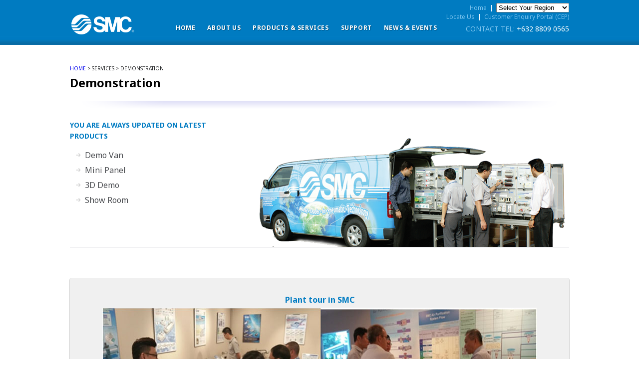

--- FILE ---
content_type: text/html; charset=UTF-8
request_url: https://www.shoketsu-smc.com.ph/services/demonstration/
body_size: 14106
content:
<!DOCTYPE html>



<html lang="en-US">



<head>



<meta charset="UTF-8" />







<link rel="profile" href="//gmpg.org/xfn/11" />



<link rel="stylesheet" type="text/css" media="all" href="https://www.shoketsu-smc.com.ph/wp-content/themes/locus-t/style.css" />



<link rel="pingback" href="https://www.shoketsu-smc.com.ph/xmlrpc.php" />







<script src="//ajax.googleapis.com/ajax/libs/jquery/1.10.2/jquery.min.js"></script>



<script src="https://www.shoketsu-smc.com.ph/wp-content/themes/locus-t/js/custom.js" type="text/javascript" charset="utf-8"></script>







<!-- start: google fonts -->



<link href='//fonts.googleapis.com/css?family=Noto+Sans:400,700,400italic,700italic' rel='stylesheet' type='text/css'>



<!-- end: google fonts -->


<meta name='robots' content='max-image-preview:large' />

	<!-- This site is optimized with the Yoast SEO plugin v15.4 - https://yoast.com/wordpress/plugins/seo/ -->
	<title>Demonstration - SMC</title>
	<meta name="robots" content="index, follow, max-snippet:-1, max-image-preview:large, max-video-preview:-1" />
	<link rel="canonical" href="https://www.shoketsu-smc.com.ph/services/demonstration/" />
	<meta property="og:locale" content="en_US" />
	<meta property="og:type" content="article" />
	<meta property="og:title" content="Demonstration - SMC" />
	<meta property="og:description" content="You are always updated on latest products Demo Van Mini Panel 3D Demo Show Room Plant tour in SMC Actual exhibit at customer premises" />
	<meta property="og:url" content="https://www.shoketsu-smc.com.ph/services/demonstration/" />
	<meta property="og:site_name" content="SMC" />
	<meta property="article:modified_time" content="2019-02-20T02:52:09+00:00" />
	<meta property="og:image" content="https://www.shoketsu-smc.com.ph/wp-content/themes/locus-t/images/van.png" />
	<meta name="twitter:label1" content="Written by">
	<meta name="twitter:data1" content="smcmin">
	<meta name="twitter:label2" content="Est. reading time">
	<meta name="twitter:data2" content="0 minutes">
	<script type="application/ld+json" class="yoast-schema-graph">{"@context":"https://schema.org","@graph":[{"@type":"WebSite","@id":"https://www.shoketsu-smc.com.ph/#website","url":"https://www.shoketsu-smc.com.ph/","name":"SMC","description":"Philippines","potentialAction":[{"@type":"SearchAction","target":"https://www.shoketsu-smc.com.ph/?s={search_term_string}","query-input":"required name=search_term_string"}],"inLanguage":"en-US"},{"@type":"ImageObject","@id":"https://www.shoketsu-smc.com.ph/services/demonstration/#primaryimage","inLanguage":"en-US","url":"/wp-content/themes/locus-t/images/van.png"},{"@type":"WebPage","@id":"https://www.shoketsu-smc.com.ph/services/demonstration/#webpage","url":"https://www.shoketsu-smc.com.ph/services/demonstration/","name":"Demonstration - SMC","isPartOf":{"@id":"https://www.shoketsu-smc.com.ph/#website"},"primaryImageOfPage":{"@id":"https://www.shoketsu-smc.com.ph/services/demonstration/#primaryimage"},"datePublished":"2014-01-06T03:27:29+00:00","dateModified":"2019-02-20T02:52:09+00:00","inLanguage":"en-US","potentialAction":[{"@type":"ReadAction","target":["https://www.shoketsu-smc.com.ph/services/demonstration/"]}]}]}</script>
	<!-- / Yoast SEO plugin. -->


<link rel="alternate" type="application/rss+xml" title="SMC &raquo; Feed" href="https://www.shoketsu-smc.com.ph/feed/" />
<link rel="alternate" type="application/rss+xml" title="SMC &raquo; Comments Feed" href="https://www.shoketsu-smc.com.ph/comments/feed/" />
<script type="text/javascript">
/* <![CDATA[ */
window._wpemojiSettings = {"baseUrl":"https:\/\/s.w.org\/images\/core\/emoji\/14.0.0\/72x72\/","ext":".png","svgUrl":"https:\/\/s.w.org\/images\/core\/emoji\/14.0.0\/svg\/","svgExt":".svg","source":{"concatemoji":"https:\/\/www.shoketsu-smc.com.ph\/wp-includes\/js\/wp-emoji-release.min.js?ver=6.4.7"}};
/*! This file is auto-generated */
!function(i,n){var o,s,e;function c(e){try{var t={supportTests:e,timestamp:(new Date).valueOf()};sessionStorage.setItem(o,JSON.stringify(t))}catch(e){}}function p(e,t,n){e.clearRect(0,0,e.canvas.width,e.canvas.height),e.fillText(t,0,0);var t=new Uint32Array(e.getImageData(0,0,e.canvas.width,e.canvas.height).data),r=(e.clearRect(0,0,e.canvas.width,e.canvas.height),e.fillText(n,0,0),new Uint32Array(e.getImageData(0,0,e.canvas.width,e.canvas.height).data));return t.every(function(e,t){return e===r[t]})}function u(e,t,n){switch(t){case"flag":return n(e,"\ud83c\udff3\ufe0f\u200d\u26a7\ufe0f","\ud83c\udff3\ufe0f\u200b\u26a7\ufe0f")?!1:!n(e,"\ud83c\uddfa\ud83c\uddf3","\ud83c\uddfa\u200b\ud83c\uddf3")&&!n(e,"\ud83c\udff4\udb40\udc67\udb40\udc62\udb40\udc65\udb40\udc6e\udb40\udc67\udb40\udc7f","\ud83c\udff4\u200b\udb40\udc67\u200b\udb40\udc62\u200b\udb40\udc65\u200b\udb40\udc6e\u200b\udb40\udc67\u200b\udb40\udc7f");case"emoji":return!n(e,"\ud83e\udef1\ud83c\udffb\u200d\ud83e\udef2\ud83c\udfff","\ud83e\udef1\ud83c\udffb\u200b\ud83e\udef2\ud83c\udfff")}return!1}function f(e,t,n){var r="undefined"!=typeof WorkerGlobalScope&&self instanceof WorkerGlobalScope?new OffscreenCanvas(300,150):i.createElement("canvas"),a=r.getContext("2d",{willReadFrequently:!0}),o=(a.textBaseline="top",a.font="600 32px Arial",{});return e.forEach(function(e){o[e]=t(a,e,n)}),o}function t(e){var t=i.createElement("script");t.src=e,t.defer=!0,i.head.appendChild(t)}"undefined"!=typeof Promise&&(o="wpEmojiSettingsSupports",s=["flag","emoji"],n.supports={everything:!0,everythingExceptFlag:!0},e=new Promise(function(e){i.addEventListener("DOMContentLoaded",e,{once:!0})}),new Promise(function(t){var n=function(){try{var e=JSON.parse(sessionStorage.getItem(o));if("object"==typeof e&&"number"==typeof e.timestamp&&(new Date).valueOf()<e.timestamp+604800&&"object"==typeof e.supportTests)return e.supportTests}catch(e){}return null}();if(!n){if("undefined"!=typeof Worker&&"undefined"!=typeof OffscreenCanvas&&"undefined"!=typeof URL&&URL.createObjectURL&&"undefined"!=typeof Blob)try{var e="postMessage("+f.toString()+"("+[JSON.stringify(s),u.toString(),p.toString()].join(",")+"));",r=new Blob([e],{type:"text/javascript"}),a=new Worker(URL.createObjectURL(r),{name:"wpTestEmojiSupports"});return void(a.onmessage=function(e){c(n=e.data),a.terminate(),t(n)})}catch(e){}c(n=f(s,u,p))}t(n)}).then(function(e){for(var t in e)n.supports[t]=e[t],n.supports.everything=n.supports.everything&&n.supports[t],"flag"!==t&&(n.supports.everythingExceptFlag=n.supports.everythingExceptFlag&&n.supports[t]);n.supports.everythingExceptFlag=n.supports.everythingExceptFlag&&!n.supports.flag,n.DOMReady=!1,n.readyCallback=function(){n.DOMReady=!0}}).then(function(){return e}).then(function(){var e;n.supports.everything||(n.readyCallback(),(e=n.source||{}).concatemoji?t(e.concatemoji):e.wpemoji&&e.twemoji&&(t(e.twemoji),t(e.wpemoji)))}))}((window,document),window._wpemojiSettings);
/* ]]> */
</script>
<link rel='stylesheet' id='cudazi-scroll-to-top-style-css' href='https://www.shoketsu-smc.com.ph/wp-content/plugins/cudazi-scroll-to-top/css/widget.css?ver=6.4.7' type='text/css' media='all' />
<style id='wp-emoji-styles-inline-css' type='text/css'>

	img.wp-smiley, img.emoji {
		display: inline !important;
		border: none !important;
		box-shadow: none !important;
		height: 1em !important;
		width: 1em !important;
		margin: 0 0.07em !important;
		vertical-align: -0.1em !important;
		background: none !important;
		padding: 0 !important;
	}
</style>
<link rel='stylesheet' id='wp-block-library-css' href='https://www.shoketsu-smc.com.ph/wp-includes/css/dist/block-library/style.min.css?ver=6.4.7' type='text/css' media='all' />
<style id='classic-theme-styles-inline-css' type='text/css'>
/*! This file is auto-generated */
.wp-block-button__link{color:#fff;background-color:#32373c;border-radius:9999px;box-shadow:none;text-decoration:none;padding:calc(.667em + 2px) calc(1.333em + 2px);font-size:1.125em}.wp-block-file__button{background:#32373c;color:#fff;text-decoration:none}
</style>
<style id='global-styles-inline-css' type='text/css'>
body{--wp--preset--color--black: #000000;--wp--preset--color--cyan-bluish-gray: #abb8c3;--wp--preset--color--white: #ffffff;--wp--preset--color--pale-pink: #f78da7;--wp--preset--color--vivid-red: #cf2e2e;--wp--preset--color--luminous-vivid-orange: #ff6900;--wp--preset--color--luminous-vivid-amber: #fcb900;--wp--preset--color--light-green-cyan: #7bdcb5;--wp--preset--color--vivid-green-cyan: #00d084;--wp--preset--color--pale-cyan-blue: #8ed1fc;--wp--preset--color--vivid-cyan-blue: #0693e3;--wp--preset--color--vivid-purple: #9b51e0;--wp--preset--gradient--vivid-cyan-blue-to-vivid-purple: linear-gradient(135deg,rgba(6,147,227,1) 0%,rgb(155,81,224) 100%);--wp--preset--gradient--light-green-cyan-to-vivid-green-cyan: linear-gradient(135deg,rgb(122,220,180) 0%,rgb(0,208,130) 100%);--wp--preset--gradient--luminous-vivid-amber-to-luminous-vivid-orange: linear-gradient(135deg,rgba(252,185,0,1) 0%,rgba(255,105,0,1) 100%);--wp--preset--gradient--luminous-vivid-orange-to-vivid-red: linear-gradient(135deg,rgba(255,105,0,1) 0%,rgb(207,46,46) 100%);--wp--preset--gradient--very-light-gray-to-cyan-bluish-gray: linear-gradient(135deg,rgb(238,238,238) 0%,rgb(169,184,195) 100%);--wp--preset--gradient--cool-to-warm-spectrum: linear-gradient(135deg,rgb(74,234,220) 0%,rgb(151,120,209) 20%,rgb(207,42,186) 40%,rgb(238,44,130) 60%,rgb(251,105,98) 80%,rgb(254,248,76) 100%);--wp--preset--gradient--blush-light-purple: linear-gradient(135deg,rgb(255,206,236) 0%,rgb(152,150,240) 100%);--wp--preset--gradient--blush-bordeaux: linear-gradient(135deg,rgb(254,205,165) 0%,rgb(254,45,45) 50%,rgb(107,0,62) 100%);--wp--preset--gradient--luminous-dusk: linear-gradient(135deg,rgb(255,203,112) 0%,rgb(199,81,192) 50%,rgb(65,88,208) 100%);--wp--preset--gradient--pale-ocean: linear-gradient(135deg,rgb(255,245,203) 0%,rgb(182,227,212) 50%,rgb(51,167,181) 100%);--wp--preset--gradient--electric-grass: linear-gradient(135deg,rgb(202,248,128) 0%,rgb(113,206,126) 100%);--wp--preset--gradient--midnight: linear-gradient(135deg,rgb(2,3,129) 0%,rgb(40,116,252) 100%);--wp--preset--font-size--small: 13px;--wp--preset--font-size--medium: 20px;--wp--preset--font-size--large: 36px;--wp--preset--font-size--x-large: 42px;--wp--preset--spacing--20: 0.44rem;--wp--preset--spacing--30: 0.67rem;--wp--preset--spacing--40: 1rem;--wp--preset--spacing--50: 1.5rem;--wp--preset--spacing--60: 2.25rem;--wp--preset--spacing--70: 3.38rem;--wp--preset--spacing--80: 5.06rem;--wp--preset--shadow--natural: 6px 6px 9px rgba(0, 0, 0, 0.2);--wp--preset--shadow--deep: 12px 12px 50px rgba(0, 0, 0, 0.4);--wp--preset--shadow--sharp: 6px 6px 0px rgba(0, 0, 0, 0.2);--wp--preset--shadow--outlined: 6px 6px 0px -3px rgba(255, 255, 255, 1), 6px 6px rgba(0, 0, 0, 1);--wp--preset--shadow--crisp: 6px 6px 0px rgba(0, 0, 0, 1);}:where(.is-layout-flex){gap: 0.5em;}:where(.is-layout-grid){gap: 0.5em;}body .is-layout-flow > .alignleft{float: left;margin-inline-start: 0;margin-inline-end: 2em;}body .is-layout-flow > .alignright{float: right;margin-inline-start: 2em;margin-inline-end: 0;}body .is-layout-flow > .aligncenter{margin-left: auto !important;margin-right: auto !important;}body .is-layout-constrained > .alignleft{float: left;margin-inline-start: 0;margin-inline-end: 2em;}body .is-layout-constrained > .alignright{float: right;margin-inline-start: 2em;margin-inline-end: 0;}body .is-layout-constrained > .aligncenter{margin-left: auto !important;margin-right: auto !important;}body .is-layout-constrained > :where(:not(.alignleft):not(.alignright):not(.alignfull)){max-width: var(--wp--style--global--content-size);margin-left: auto !important;margin-right: auto !important;}body .is-layout-constrained > .alignwide{max-width: var(--wp--style--global--wide-size);}body .is-layout-flex{display: flex;}body .is-layout-flex{flex-wrap: wrap;align-items: center;}body .is-layout-flex > *{margin: 0;}body .is-layout-grid{display: grid;}body .is-layout-grid > *{margin: 0;}:where(.wp-block-columns.is-layout-flex){gap: 2em;}:where(.wp-block-columns.is-layout-grid){gap: 2em;}:where(.wp-block-post-template.is-layout-flex){gap: 1.25em;}:where(.wp-block-post-template.is-layout-grid){gap: 1.25em;}.has-black-color{color: var(--wp--preset--color--black) !important;}.has-cyan-bluish-gray-color{color: var(--wp--preset--color--cyan-bluish-gray) !important;}.has-white-color{color: var(--wp--preset--color--white) !important;}.has-pale-pink-color{color: var(--wp--preset--color--pale-pink) !important;}.has-vivid-red-color{color: var(--wp--preset--color--vivid-red) !important;}.has-luminous-vivid-orange-color{color: var(--wp--preset--color--luminous-vivid-orange) !important;}.has-luminous-vivid-amber-color{color: var(--wp--preset--color--luminous-vivid-amber) !important;}.has-light-green-cyan-color{color: var(--wp--preset--color--light-green-cyan) !important;}.has-vivid-green-cyan-color{color: var(--wp--preset--color--vivid-green-cyan) !important;}.has-pale-cyan-blue-color{color: var(--wp--preset--color--pale-cyan-blue) !important;}.has-vivid-cyan-blue-color{color: var(--wp--preset--color--vivid-cyan-blue) !important;}.has-vivid-purple-color{color: var(--wp--preset--color--vivid-purple) !important;}.has-black-background-color{background-color: var(--wp--preset--color--black) !important;}.has-cyan-bluish-gray-background-color{background-color: var(--wp--preset--color--cyan-bluish-gray) !important;}.has-white-background-color{background-color: var(--wp--preset--color--white) !important;}.has-pale-pink-background-color{background-color: var(--wp--preset--color--pale-pink) !important;}.has-vivid-red-background-color{background-color: var(--wp--preset--color--vivid-red) !important;}.has-luminous-vivid-orange-background-color{background-color: var(--wp--preset--color--luminous-vivid-orange) !important;}.has-luminous-vivid-amber-background-color{background-color: var(--wp--preset--color--luminous-vivid-amber) !important;}.has-light-green-cyan-background-color{background-color: var(--wp--preset--color--light-green-cyan) !important;}.has-vivid-green-cyan-background-color{background-color: var(--wp--preset--color--vivid-green-cyan) !important;}.has-pale-cyan-blue-background-color{background-color: var(--wp--preset--color--pale-cyan-blue) !important;}.has-vivid-cyan-blue-background-color{background-color: var(--wp--preset--color--vivid-cyan-blue) !important;}.has-vivid-purple-background-color{background-color: var(--wp--preset--color--vivid-purple) !important;}.has-black-border-color{border-color: var(--wp--preset--color--black) !important;}.has-cyan-bluish-gray-border-color{border-color: var(--wp--preset--color--cyan-bluish-gray) !important;}.has-white-border-color{border-color: var(--wp--preset--color--white) !important;}.has-pale-pink-border-color{border-color: var(--wp--preset--color--pale-pink) !important;}.has-vivid-red-border-color{border-color: var(--wp--preset--color--vivid-red) !important;}.has-luminous-vivid-orange-border-color{border-color: var(--wp--preset--color--luminous-vivid-orange) !important;}.has-luminous-vivid-amber-border-color{border-color: var(--wp--preset--color--luminous-vivid-amber) !important;}.has-light-green-cyan-border-color{border-color: var(--wp--preset--color--light-green-cyan) !important;}.has-vivid-green-cyan-border-color{border-color: var(--wp--preset--color--vivid-green-cyan) !important;}.has-pale-cyan-blue-border-color{border-color: var(--wp--preset--color--pale-cyan-blue) !important;}.has-vivid-cyan-blue-border-color{border-color: var(--wp--preset--color--vivid-cyan-blue) !important;}.has-vivid-purple-border-color{border-color: var(--wp--preset--color--vivid-purple) !important;}.has-vivid-cyan-blue-to-vivid-purple-gradient-background{background: var(--wp--preset--gradient--vivid-cyan-blue-to-vivid-purple) !important;}.has-light-green-cyan-to-vivid-green-cyan-gradient-background{background: var(--wp--preset--gradient--light-green-cyan-to-vivid-green-cyan) !important;}.has-luminous-vivid-amber-to-luminous-vivid-orange-gradient-background{background: var(--wp--preset--gradient--luminous-vivid-amber-to-luminous-vivid-orange) !important;}.has-luminous-vivid-orange-to-vivid-red-gradient-background{background: var(--wp--preset--gradient--luminous-vivid-orange-to-vivid-red) !important;}.has-very-light-gray-to-cyan-bluish-gray-gradient-background{background: var(--wp--preset--gradient--very-light-gray-to-cyan-bluish-gray) !important;}.has-cool-to-warm-spectrum-gradient-background{background: var(--wp--preset--gradient--cool-to-warm-spectrum) !important;}.has-blush-light-purple-gradient-background{background: var(--wp--preset--gradient--blush-light-purple) !important;}.has-blush-bordeaux-gradient-background{background: var(--wp--preset--gradient--blush-bordeaux) !important;}.has-luminous-dusk-gradient-background{background: var(--wp--preset--gradient--luminous-dusk) !important;}.has-pale-ocean-gradient-background{background: var(--wp--preset--gradient--pale-ocean) !important;}.has-electric-grass-gradient-background{background: var(--wp--preset--gradient--electric-grass) !important;}.has-midnight-gradient-background{background: var(--wp--preset--gradient--midnight) !important;}.has-small-font-size{font-size: var(--wp--preset--font-size--small) !important;}.has-medium-font-size{font-size: var(--wp--preset--font-size--medium) !important;}.has-large-font-size{font-size: var(--wp--preset--font-size--large) !important;}.has-x-large-font-size{font-size: var(--wp--preset--font-size--x-large) !important;}
.wp-block-navigation a:where(:not(.wp-element-button)){color: inherit;}
:where(.wp-block-post-template.is-layout-flex){gap: 1.25em;}:where(.wp-block-post-template.is-layout-grid){gap: 1.25em;}
:where(.wp-block-columns.is-layout-flex){gap: 2em;}:where(.wp-block-columns.is-layout-grid){gap: 2em;}
.wp-block-pullquote{font-size: 1.5em;line-height: 1.6;}
</style>
<link rel='stylesheet' id='contact-form-7-css' href='https://www.shoketsu-smc.com.ph/wp-content/plugins/contact-form-7/includes/css/styles.css?ver=5.3.2' type='text/css' media='all' />
<link rel='stylesheet' id='dcjq-mega-menu-css' href='https://www.shoketsu-smc.com.ph/wp-content/plugins/jquery-mega-menu/css/dcjq-mega-menu.css?ver=6.4.7' type='text/css' media='all' />
<link rel='stylesheet' id='rs-plugin-settings-css' href='https://www.shoketsu-smc.com.ph/wp-content/plugins/revslider/public/assets/css/rs6.css?ver=6.1.3' type='text/css' media='all' />
<style id='rs-plugin-settings-inline-css' type='text/css'>
.tp-caption a{color:#ff7302;text-shadow:none;-webkit-transition:all 0.2s ease-out;-moz-transition:all 0.2s ease-out;-o-transition:all 0.2s ease-out;-ms-transition:all 0.2s ease-out}.tp-caption a:hover{color:#ffa902}
</style>
<link rel='stylesheet' id='wp-pagenavi-css' href='https://www.shoketsu-smc.com.ph/wp-content/plugins/wp-pagenavi/pagenavi-css.css?ver=2.70' type='text/css' media='all' />
<link rel='stylesheet' id='dflip-icons-style-css' href='https://www.shoketsu-smc.com.ph/wp-content/plugins/dflip/assets/css/themify-icons.min.css?ver=1.7.29' type='text/css' media='all' />
<link rel='stylesheet' id='dflip-style-css' href='https://www.shoketsu-smc.com.ph/wp-content/plugins/dflip/assets/css/dflip.min.css?ver=1.7.29' type='text/css' media='all' />
<link rel='stylesheet' id='lightboxStyle-css' href='https://www.shoketsu-smc.com.ph/wp-content/plugins/lightbox-plus/css/shadowfax/colorbox.css?ver=2.7' type='text/css' media='screen' />
<script type="text/javascript" src="https://www.shoketsu-smc.com.ph/wp-includes/js/jquery/jquery.min.js?ver=3.7.1" id="jquery-core-js"></script>
<script type="text/javascript" src="https://www.shoketsu-smc.com.ph/wp-includes/js/jquery/jquery-migrate.min.js?ver=3.4.1" id="jquery-migrate-js"></script>
<script type="text/javascript" src="https://www.shoketsu-smc.com.ph/wp-content/plugins/cudazi-scroll-to-top/js/widget.js?ver=6.4.7" id="cudazi-scroll-to-top-script-js"></script>
<script type="text/javascript" src="https://www.shoketsu-smc.com.ph/wp-content/plugins/jquery-mega-menu/js/jquery.dcmegamenu.1.3.4.min.js?ver=6.4.7" id="dcjqmegamenu-js"></script>
<script type="text/javascript" src="https://www.shoketsu-smc.com.ph/wp-content/plugins/revslider/public/assets/js/revolution.tools.min.js?ver=6.0" id="tp-tools-js"></script>
<script type="text/javascript" src="https://www.shoketsu-smc.com.ph/wp-content/plugins/revslider/public/assets/js/rs6.min.js?ver=6.1.3" id="revmin-js"></script>
<link rel="https://api.w.org/" href="https://www.shoketsu-smc.com.ph/wp-json/" /><link rel="alternate" type="application/json" href="https://www.shoketsu-smc.com.ph/wp-json/wp/v2/pages/92" /><link rel="EditURI" type="application/rsd+xml" title="RSD" href="https://www.shoketsu-smc.com.ph/xmlrpc.php?rsd" />
<meta name="generator" content="WordPress 6.4.7" />
<link rel='shortlink' href='https://www.shoketsu-smc.com.ph/?p=92' />
<link rel="alternate" type="application/json+oembed" href="https://www.shoketsu-smc.com.ph/wp-json/oembed/1.0/embed?url=https%3A%2F%2Fwww.shoketsu-smc.com.ph%2Fservices%2Fdemonstration%2F" />
<link rel="alternate" type="text/xml+oembed" href="https://www.shoketsu-smc.com.ph/wp-json/oembed/1.0/embed?url=https%3A%2F%2Fwww.shoketsu-smc.com.ph%2Fservices%2Fdemonstration%2F&#038;format=xml" />

			<link rel="stylesheet" href="https://www.shoketsu-smc.com.ph/wp-content/plugins/flexi-quote-rotator/styles/wide-plain.css" type="text/css" media="screen" />	<script type='text/javascript'>
				quoteRotator = {
					i: 1,
					quotes: ["<span id='quote'>Global engineering network. Technical centers are located in the United States, Europe and China, as well as Japan.</span>",
"<span id='quote'>SMC achieved a 30% global market share with the support of local subsidiaries in 57 countries and regions worldwide.<br /></span>",
"<span id='quote'>SMC is pursuing worldwide customer satisfaction and supporting automation through the most advanced pneumatic technologies.</span>",
"<span id='quote'>Reliable quality of products in the global market.</span>",
"<span id='quote'>“One to one” communication is facilitated through a highly extensive network, sharply focusing on SMC customers, and a highly experienced sales support organization.</span>",

					],
					numQuotes: 5,
					fadeDuration: 2,
					fadeoutDuration: 0,
					delay: 5,
					quotesInit: function(){
						if (this.numQuotes < 1){
							document.getElementById('quoterotator').innerHTML="No Quotes Found";
						} else {
							this.quoteRotate();
							setInterval('quoteRotator.quoteRotate()', (this.fadeDuration + this.fadeoutDuration + this.delay) * 1000);
						}
					},
					quoteRotate: function(){
						jQuery('#quoterotator').hide().html(this.quotes[this.i - 1]).fadeIn(this.fadeDuration * 1000).css('filter','').delay(this.delay * 1000).fadeOut(this.fadeoutDuration * 1000);
						this.i = this.i % (this.numQuotes) + 1;
					}
	
				}
			</script><script data-cfasync="false"> var dFlipLocation = "https://www.shoketsu-smc.com.ph/wp-content/plugins/dflip/assets/"; var dFlipWPGlobal = {"text":{"toggleSound":"Turn on\/off Sound","toggleThumbnails":"Toggle Thumbnails","toggleOutline":"Toggle Outline\/Bookmark","previousPage":"Previous Page","nextPage":"Next Page","toggleFullscreen":"Toggle Fullscreen","zoomIn":"Zoom In","zoomOut":"Zoom Out","toggleHelp":"Toggle Help","singlePageMode":"Single Page Mode","doublePageMode":"Double Page Mode","downloadPDFFile":"Download PDF File","gotoFirstPage":"Goto First Page","gotoLastPage":"Goto Last Page","share":"Share","mailSubject":"I wanted you to see this FlipBook","mailBody":"Check out this site {{url}}","loading":"Loading"},"moreControls":"download,pageMode,startPage,endPage,sound","hideControls":"","scrollWheel":"true","backgroundColor":"#777","backgroundImage":"","height":"auto","paddingLeft":"20","paddingRight":"20","controlsPosition":"bottom","duration":800,"soundEnable":"true","enableDownload":"true","enableAnalytics":"false","webgl":"true","hard":"none","maxTextureSize":"1600","rangeChunkSize":"524288","disableRange":false,"zoomRatio":1.5,"stiffness":3,"pageMode":"0","singlePageMode":"0","pageSize":"0","autoPlay":"false","autoPlayDuration":5000,"autoPlayStart":"false","linkTarget":"2","sharePrefix":"flipbook-","pdfVersion":"default"};</script>
	<link rel="stylesheet" href="https://www.shoketsu-smc.com.ph/wp-content/plugins/jquery-mega-menu/skin.php?widget_id=3&amp;skin=white" type="text/css" media="screen"  /><meta name="generator" content="Powered by Slider Revolution 6.1.3 - responsive, Mobile-Friendly Slider Plugin for WordPress with comfortable drag and drop interface." />
<link rel="icon" href="https://www.shoketsu-smc.com.ph/wp-content/uploads/2024/01/cropped-image_2024_01_10T01_12_48_280Z-32x32.png" sizes="32x32" />
<link rel="icon" href="https://www.shoketsu-smc.com.ph/wp-content/uploads/2024/01/cropped-image_2024_01_10T01_12_48_280Z-192x192.png" sizes="192x192" />
<link rel="apple-touch-icon" href="https://www.shoketsu-smc.com.ph/wp-content/uploads/2024/01/cropped-image_2024_01_10T01_12_48_280Z-180x180.png" />
<meta name="msapplication-TileImage" content="https://www.shoketsu-smc.com.ph/wp-content/uploads/2024/01/cropped-image_2024_01_10T01_12_48_280Z-270x270.png" />
<script type="text/javascript">function setREVStartSize(t){try{var h,e=document.getElementById(t.c).parentNode.offsetWidth;if(e=0===e||isNaN(e)?window.innerWidth:e,t.tabw=void 0===t.tabw?0:parseInt(t.tabw),t.thumbw=void 0===t.thumbw?0:parseInt(t.thumbw),t.tabh=void 0===t.tabh?0:parseInt(t.tabh),t.thumbh=void 0===t.thumbh?0:parseInt(t.thumbh),t.tabhide=void 0===t.tabhide?0:parseInt(t.tabhide),t.thumbhide=void 0===t.thumbhide?0:parseInt(t.thumbhide),t.mh=void 0===t.mh||""==t.mh||"auto"===t.mh?0:parseInt(t.mh,0),"fullscreen"===t.layout||"fullscreen"===t.l)h=Math.max(t.mh,window.innerHeight);else{for(var i in t.gw=Array.isArray(t.gw)?t.gw:[t.gw],t.rl)void 0!==t.gw[i]&&0!==t.gw[i]||(t.gw[i]=t.gw[i-1]);for(var i in t.gh=void 0===t.el||""===t.el||Array.isArray(t.el)&&0==t.el.length?t.gh:t.el,t.gh=Array.isArray(t.gh)?t.gh:[t.gh],t.rl)void 0!==t.gh[i]&&0!==t.gh[i]||(t.gh[i]=t.gh[i-1]);var r,a=new Array(t.rl.length),n=0;for(var i in t.tabw=t.tabhide>=e?0:t.tabw,t.thumbw=t.thumbhide>=e?0:t.thumbw,t.tabh=t.tabhide>=e?0:t.tabh,t.thumbh=t.thumbhide>=e?0:t.thumbh,t.rl)a[i]=t.rl[i]<window.innerWidth?0:t.rl[i];for(var i in r=a[0],a)r>a[i]&&0<a[i]&&(r=a[i],n=i);var d=e>t.gw[n]+t.tabw+t.thumbw?1:(e-(t.tabw+t.thumbw))/t.gw[n];h=t.gh[n]*d+(t.tabh+t.thumbh)}void 0===window.rs_init_css&&(window.rs_init_css=document.head.appendChild(document.createElement("style"))),document.getElementById(t.c).height=h,window.rs_init_css.innerHTML+="#"+t.c+"_wrapper { height: "+h+"px }"}catch(t){console.log("Failure at Presize of Slider:"+t)}};</script>
		<style type="text/css" id="wp-custom-css">
			._df_thumb {
	width: 400px;
	height: 540px;
}		</style>
		






</head>







<body class="page-template page-template-page-fullwidth page-template-page-fullwidth-php page page-id-92 page-child parent-pageid-90">







<script>



  (function(i,s,o,g,r,a,m){i['GoogleAnalyticsObject']=r;i[r]=i[r]||function(){



  (i[r].q=i[r].q||[]).push(arguments)},i[r].l=1*new Date();a=s.createElement(o),



  m=s.getElementsByTagName(o)[0];a.async=1;a.src=g;m.parentNode.insertBefore(a,m)



  })(window,document,'script','//www.google-analytics.com/analytics.js','ga');







  ga('create', 'UA-37492152-1', 'shoketsu-smc.com.ph');



  ga('send', 'pageview');







</script>







<div id="wrapper">



	<div id="header">



	



		<div class="content full-float">



		



			<div class="left">



				<a href="https://www.shoketsu-smc.com.ph"><img src="https://www.shoketsu-smc.com.ph/wp-content/themes/locus-t/images/logo.png"></a>



			</div>



			



			<div class="right">



			



				<!--?php wp_nav_menu( array( 'container_class' => 'menu-header', 'theme_location' => 'primary' ) ); ?-->



				<div id="my-mega-menu-widget">		<div class="dcjq-mega-menu" id="dc_jqmegamenu_widget-3-item">
		
		<ul id="menu-menu-1" class="menu"><li id="menu-item-1231" class="menu-item menu-item-type-post_type menu-item-object-page menu-item-home menu-item-1231"><a href="https://www.shoketsu-smc.com.ph/">Home</a></li>
<li id="menu-item-5" class="menu-item menu-item-type-custom menu-item-object-custom menu-item-has-children menu-item-5"><a href="#">ABOUT US</a>
<ul class="sub-menu">
	<li id="menu-item-112" class="menu-item menu-item-type-custom menu-item-object-custom menu-item-has-children menu-item-112"><a href="#">Overview</a>
	<ul class="sub-menu">
		<li id="menu-item-109" class="menu-item menu-item-type-post_type menu-item-object-page menu-item-109"><a href="https://www.shoketsu-smc.com.ph/about-us/overview/regional/">Regional</a></li>
		<li id="menu-item-114" class="menu-item menu-item-type-post_type menu-item-object-page menu-item-114"><a href="https://www.shoketsu-smc.com.ph/about-us/overview/mds-message/">MD&#8217;s Message</a></li>
		<li id="menu-item-116" class="menu-item menu-item-type-post_type menu-item-object-page menu-item-116"><a href="https://www.shoketsu-smc.com.ph/about-us/overview/career/">Career</a></li>
	</ul>
</li>
	<li id="menu-item-124" class="menu-item menu-item-type-custom menu-item-object-custom menu-item-has-children menu-item-124"><a href="#">Regions We Serve</a>
	<ul class="sub-menu">
		<li id="menu-item-1268" class="menu-item menu-item-type-custom menu-item-object-custom menu-item-1268"><a target="_blank" rel="noopener" href="//www.smcsing.com.sg/about-us/regions-we-serve/singapore">Singapore</a></li>
		<li id="menu-item-1269" class="menu-item menu-item-type-custom menu-item-object-custom menu-item-1269"><a target="_blank" rel="noopener" href="//www.smcdubai.ae/about-us/regions-we-serve/united-arab-emirates">United Arab Emirates</a></li>
		<li id="menu-item-1270" class="menu-item menu-item-type-custom menu-item-object-custom menu-item-1270"><a target="_blank" rel="noopener" href="//www.smcmy.com.my/about-us/regions-we-serve/malaysia/">Malaysia</a></li>
		<li id="menu-item-1271" class="menu-item menu-item-type-custom menu-item-object-custom menu-item-1271"><a target="_blank" rel="noopener" href="//www.smc-vietnam.com.vn/about-us/regions-we-serve/vietnam/">Vietnam</a></li>
		<li id="menu-item-1272" class="menu-item menu-item-type-custom menu-item-object-custom menu-item-1272"><a target="_blank" rel="noopener" href="//www.smcid.co.id/about-us/regions-we-serve/indonesia/">Indonesia</a></li>
		<li id="menu-item-128" class="menu-item menu-item-type-post_type menu-item-object-page menu-item-128"><a href="https://www.shoketsu-smc.com.ph/about-us/regions-we-serve/philippines/">Philippines</a></li>
		<li id="menu-item-1836" class="menu-item menu-item-type-post_type menu-item-object-page menu-item-1836"><a href="https://www.shoketsu-smc.com.ph/about-us/regions-we-serve/smc-rep-office-cambodia/">SMC Rep Office Cambodia</a></li>
		<li id="menu-item-134" class="menu-item menu-item-type-post_type menu-item-object-page menu-item-134"><a href="https://www.shoketsu-smc.com.ph/about-us/regions-we-serve/other-regions-we-serve/">Other Regions We Serve</a></li>
	</ul>
</li>
	<li id="menu-item-161" class="menu-item menu-item-type-custom menu-item-object-custom menu-item-has-children menu-item-161"><a href="#">Global Network</a>
	<ul class="sub-menu">
		<li id="menu-item-167" class="menu-item menu-item-type-post_type menu-item-object-page menu-item-167"><a href="https://www.shoketsu-smc.com.ph/about-us/global-network/smc-corporation-japan/">SMC Corporation Japan</a></li>
		<li id="menu-item-168" class="menu-item menu-item-type-post_type menu-item-object-page menu-item-168"><a href="https://www.shoketsu-smc.com.ph/about-us/global-network/global-sales-network/">Global Sales Network</a></li>
		<li id="menu-item-170" class="menu-item menu-item-type-post_type menu-item-object-page menu-item-170"><a href="https://www.shoketsu-smc.com.ph/about-us/global-network/global-engineering-network/">Global Engineering Network</a></li>
		<li id="menu-item-169" class="menu-item menu-item-type-post_type menu-item-object-page menu-item-169"><a href="https://www.shoketsu-smc.com.ph/about-us/global-network/global-production-network/">Global Production Network</a></li>
	</ul>
</li>
</ul>
</li>
<li id="menu-item-171" class="menu-item menu-item-type-custom menu-item-object-custom current-menu-ancestor menu-item-has-children menu-item-171"><a href="#">Products &#038; Services</a>
<ul class="sub-menu">
	<li id="menu-item-172" class="menu-item menu-item-type-custom menu-item-object-custom menu-item-has-children menu-item-172"><a href="#">Strategic Products</a>
	<ul class="sub-menu">
		<li id="menu-item-742" class="menu-item menu-item-type-post_type menu-item-object-page menu-item-742"><a href="https://www.shoketsu-smc.com.ph/strategic-products/2-port-valve/">2 Port Valve</a></li>
		<li id="menu-item-176" class="menu-item menu-item-type-post_type menu-item-object-page menu-item-176"><a href="https://www.shoketsu-smc.com.ph/strategic-products/air-dryer/">Air Dryer</a></li>
		<li id="menu-item-676" class="menu-item menu-item-type-post_type menu-item-object-page menu-item-676"><a href="https://www.shoketsu-smc.com.ph/strategic-products/chiller/">Chiller</a></li>
		<li id="menu-item-177" class="menu-item menu-item-type-post_type menu-item-object-page menu-item-177"><a href="https://www.shoketsu-smc.com.ph/strategic-products/electric-actuators/">Electric Actuators</a></li>
		<li id="menu-item-178" class="menu-item menu-item-type-post_type menu-item-object-page menu-item-178"><a href="https://www.shoketsu-smc.com.ph/strategic-products/ionizer/">Ionizer</a></li>
		<li id="menu-item-605" class="menu-item menu-item-type-post_type menu-item-object-page menu-item-605"><a href="https://www.shoketsu-smc.com.ph/strategic-products/process-gas-equipment/">Process Gas Equipment</a></li>
		<li id="menu-item-607" class="menu-item menu-item-type-post_type menu-item-object-page menu-item-607"><a href="https://www.shoketsu-smc.com.ph/strategic-products/training-equipment/">Training Equipment</a></li>
	</ul>
</li>
	<li id="menu-item-173" class="menu-item menu-item-type-custom menu-item-object-custom menu-item-has-children menu-item-173"><a href="#">Products</a>
	<ul class="sub-menu">
		<li id="menu-item-179" class="menu-item menu-item-type-post_type menu-item-object-page menu-item-179"><a href="https://www.shoketsu-smc.com.ph/products/all-products/">All Products</a></li>
		<li id="menu-item-181" class="menu-item menu-item-type-post_type menu-item-object-page menu-item-181"><a href="https://www.shoketsu-smc.com.ph/products/new-products/">New Products</a></li>
		<li id="menu-item-186" class="menu-item menu-item-type-post_type menu-item-object-page menu-item-186"><a href="https://www.shoketsu-smc.com.ph/products/specialized-products-for-general-use/">Specialized Products for General Use</a></li>
		<li id="menu-item-180" class="menu-item menu-item-type-post_type menu-item-object-page menu-item-180"><a href="https://www.shoketsu-smc.com.ph/products/discontinued-products/">Discontinued Products</a></li>
	</ul>
</li>
	<li id="menu-item-174" class="menu-item menu-item-type-custom menu-item-object-custom current-menu-ancestor current-menu-parent menu-item-has-children menu-item-174"><a href="#">Services</a>
	<ul class="sub-menu">
		<li id="menu-item-752" class="menu-item menu-item-type-post_type menu-item-object-page menu-item-752"><a href="https://www.shoketsu-smc.com.ph/services/training-courses/technology-courses/">Technology Courses</a></li>
		<li id="menu-item-188" class="menu-item menu-item-type-post_type menu-item-object-page menu-item-188"><a href="https://www.shoketsu-smc.com.ph/services/smc-international-training/">International Training</a></li>
		<li id="menu-item-185" class="menu-item menu-item-type-post_type menu-item-object-page menu-item-185"><a href="https://www.shoketsu-smc.com.ph/services/sales-support/">Sales Support</a></li>
		<li id="menu-item-183" class="menu-item menu-item-type-post_type menu-item-object-page menu-item-183"><a href="https://www.shoketsu-smc.com.ph/services/engineer-project-support/">Engineering &#038; Project Support</a></li>
		<li id="menu-item-182" class="menu-item menu-item-type-post_type menu-item-object-page current-menu-item page_item page-item-92 current_page_item menu-item-182"><a href="https://www.shoketsu-smc.com.ph/services/demonstration/" aria-current="page">Demonstration</a></li>
		<li id="menu-item-184" class="menu-item menu-item-type-post_type menu-item-object-page menu-item-184"><a href="https://www.shoketsu-smc.com.ph/services/regional-logistic-center/">Regional Logistic Center</a></li>
	</ul>
</li>
	<li id="menu-item-608" class="menu-item menu-item-type-custom menu-item-object-custom menu-item-has-children menu-item-608"><a href="#">Industry</a>
	<ul class="sub-menu">
		<li id="menu-item-609" class="menu-item menu-item-type-post_type menu-item-object-page menu-item-609"><a href="https://www.shoketsu-smc.com.ph/industry/subject-%e2%81%84-industry-classified-catalogs/">Subject ⁄ Industry Classified Catalogs</a></li>
	</ul>
</li>
</ul>
</li>
<li id="menu-item-193" class="menu-item menu-item-type-custom menu-item-object-custom menu-item-has-children menu-item-193"><a href="#">Support</a>
<ul class="sub-menu">
	<li id="menu-item-189" class="menu-item menu-item-type-custom menu-item-object-custom menu-item-has-children menu-item-189"><a href="#">Document Download</a>
	<ul class="sub-menu">
		<li id="menu-item-206" class="menu-item menu-item-type-post_type menu-item-object-page menu-item-206"><a href="https://www.shoketsu-smc.com.ph/document-download/quick-easy-123-catalogs/">Quick &#038; Easy 123 Catalogs</a></li>
		<li id="menu-item-209" class="menu-item menu-item-type-post_type menu-item-object-page menu-item-209"><a href="https://www.shoketsu-smc.com.ph/document-download/handling-precautions/">Handling Precautions</a></li>
		<li id="menu-item-207" class="menu-item menu-item-type-post_type menu-item-object-page menu-item-207"><a href="https://www.shoketsu-smc.com.ph/document-download/instruction-manuals/">Instruction Manuals</a></li>
		<li id="menu-item-208" class="menu-item menu-item-type-post_type menu-item-object-page menu-item-208"><a href="https://www.shoketsu-smc.com.ph/document-download/technical-information/">Technical information</a></li>
		<li id="menu-item-202" class="menu-item menu-item-type-post_type menu-item-object-page menu-item-202"><a href="https://www.shoketsu-smc.com.ph/standards/green-procurement/">Green Procurement</a></li>
		<li id="menu-item-201" class="menu-item menu-item-type-post_type menu-item-object-page menu-item-201"><a href="https://www.shoketsu-smc.com.ph/standards/guide-to-products-conforming-to-international-standards/">Guide to Products Conforming to International Standards</a></li>
	</ul>
</li>
	<li id="menu-item-191" class="menu-item menu-item-type-custom menu-item-object-custom menu-item-has-children menu-item-191"><a href="#">Software Download</a>
	<ul class="sub-menu">
		<li id="menu-item-198" class="menu-item menu-item-type-post_type menu-item-object-page menu-item-198"><a href="https://www.shoketsu-smc.com.ph/software-download/3d-2d-cad/">3D/ 2D-CAD</a></li>
		<li id="menu-item-199" class="menu-item menu-item-type-post_type menu-item-object-page menu-item-199"><a href="https://www.shoketsu-smc.com.ph/software-download/model-selection-software/">Model Selection Software</a></li>
		<li id="menu-item-200" class="menu-item menu-item-type-post_type menu-item-object-page menu-item-200"><a href="https://www.shoketsu-smc.com.ph/software-download/digital-switch-model-selection-software/">Digital Switch Model Selection Software</a></li>
	</ul>
</li>
	<li id="menu-item-192" class="menu-item menu-item-type-custom menu-item-object-custom menu-item-has-children menu-item-192"><a href="#">Contact Us</a>
	<ul class="sub-menu">
		<li id="menu-item-1290" class="menu-item menu-item-type-post_type menu-item-object-page menu-item-1290"><a href="https://www.shoketsu-smc.com.ph/locate-us/">Contact Information</a></li>
		<li id="menu-item-205" class="menu-item menu-item-type-post_type menu-item-object-page menu-item-205"><a href="https://www.shoketsu-smc.com.ph/contact-us/write-in-enquiry-feedback/">Write in Enquiry / Feedback</a></li>
		<li id="menu-item-204" class="menu-item menu-item-type-post_type menu-item-object-page menu-item-204"><a href="https://www.shoketsu-smc.com.ph/contact-us/customer-satisfaction-survey/">Customer Satisfaction Survey</a></li>
		<li id="menu-item-635" class="menu-item menu-item-type-post_type menu-item-object-page menu-item-635"><a href="https://www.shoketsu-smc.com.ph/contact-us/faq/">FAQ</a></li>
	</ul>
</li>
	<li id="menu-item-936" class="menu-item menu-item-type-custom menu-item-object-custom menu-item-has-children menu-item-936"><a href="#">CEP</a>
	<ul class="sub-menu">
		<li id="menu-item-893" class="menu-item menu-item-type-custom menu-item-object-custom menu-item-893"><a target="_blank" rel="noopener" href="//cep.smcsing.com.sg/SMS/CEP.nsf?Open">Customer Enquiry Portal</a></li>
	</ul>
</li>
	<li id="menu-item-919" class="menu-item menu-item-type-custom menu-item-object-custom menu-item-has-children menu-item-919"><a href="#">Video</a>
	<ul class="sub-menu">
		<li id="menu-item-894" class="menu-item menu-item-type-custom menu-item-object-custom menu-item-894"><a target="_blank" rel="noopener" href="//cep.smcsing.com.sg/sms/cep.nsf/xpProdDemoVideos.xsp">Product Demo Video</a></li>
	</ul>
</li>
	<li id="menu-item-1469" class="menu-item menu-item-type-custom menu-item-object-custom menu-item-has-children menu-item-1469"><a href="#">Video</a>
	<ul class="sub-menu">
		<li id="menu-item-1470" class="menu-item menu-item-type-custom menu-item-object-custom menu-item-1470"><a href="https://www.shoketsu-smc.com.ph/product-animated-video/index.html">Product Animated Video</a></li>
	</ul>
</li>
</ul>
</li>
<li id="menu-item-194" class="menu-item menu-item-type-custom menu-item-object-custom menu-item-has-children menu-item-194"><a href="#">News &#038; Events</a>
<ul class="sub-menu">
	<li id="menu-item-1206" class="menu-item menu-item-type-custom menu-item-object-custom menu-item-1206"><a target="_blank" rel="noopener" href="//www.smcsing.com.sg/smc-esharing-newsletter/">SMC eConnect Newsletter</a></li>
	<li id="menu-item-217" class="menu-item menu-item-type-post_type menu-item-object-page menu-item-217"><a href="https://www.shoketsu-smc.com.ph/news-promo/">News &#038; Promo</a></li>
</ul>
</li>
</ul>		
		</div>
		</div>


			



			</div>



			



			<div class="right2"><a href="https://www.shoketsu-smc.com.ph">Home</a>&nbsp;&nbsp;|&nbsp;&nbsp;<select onChange="(this.options[this.selectedIndex].value) && (location.href = this.options[this.selectedIndex].value)">            

            	<option value="" selected="selected">Select Your Region</option>

                <option value="http://www.smcsing.com.sg/">Singapore</option>

		<option value="http://www.smcdubai.ae/">United Arab Emirates</option>

                <option value="//www.smcmy.com.my/">Malaysia</option>

                <option value="http://www.smc-vietnam.com.vn/">Vietnam</option>

                <option value="http://www.smcid.co.id/">Indonesia</option>

                <option value="//www.shoketsu-smc.com.ph/">Philippines</option>

                <option value="http://www.smckh.co.com/locate-us">Cambodia</option>


            </select><!--Philippines <a href="" class="lbp-inline-link-1">[change country]</a>--><br /><a href="/locate-us/">Locate Us</a>&nbsp;&nbsp;|&nbsp;&nbsp;<a href="http://cep.smcsing.com.sg/SMS/CEP.nsf?Open" target="_blank">Customer Enquiry Portal (CEP)</a><p><span>CONTACT TEL:</span> +632 8809 0565</p>



			</div>			



<div style="display:none">



    <div id="lbp-inline-href-1" style="padding: 10px;background: #fff">



	<h2 style="margin-top: 0.5em;">Regions We Serve</h2>



        <!--?php echo do_shortcode( '[simplemaps]' ) ?-->



<div style="text-align:center;">



	<img src="/wp-content/themes/locus-t/images/smc-map2.jpg" usemap="#Map" border="0">



    <map name="Map">



      <area shape="circle" coords="511,296,10" href="//www.smcid.co.id/" title="Indonesia">



      <area shape="circle" coords="488,265,10" href="//www.smcsing.com.sg" title="Singapore">



      <area shape="circle" coords="558,227,14" href="//www.shoketsu-smc.com.ph/" title="Philippines">



      <area shape="circle" coords="587,114,13" href="//www.smcworld.com/en/" title="Japan" target="_blank">



      <area shape="circle" coords="503,208,15" href="//www.smc-vietnam.com.vn/" title="Vietnam">



      <area shape="circle" coords="482,226,12" href="//www.smcsing.com.sg" title="Cambodia"/>



<area shape="circle" coords="469,250,11" href="//www.smcmy.com.my" title="Malaysia">



      <area shape="circle" coords="388,233,12" href="//www.smcsing.com.sg" title="Sri Lanka" >



      <area shape="circle" coords="420,162,12" href="//www.smcsing.com.sg" title="Bangladesh">



      <area shape="circle" coords="440,182,12" href="//www.smcsing.com.sg" title="Myanmar"/>



<area shape="circle" coords="337,161,13" href="//www.smcsing.com.sg" title="Pakistan">



      <area shape="circle" coords="245,179,14" href="//www.smcsing.com.sg" title="Middle East">



      <area shape="circle" coords="104,234,14" href="//www.smcsing.com.sg" title="Nigeria"/>



      <area shape="circle" coords="186,163,15" href="//www.smcsing.com.sg" title="Egypt"/>



<area shape="circle" coords="163,254,16" href="//www.smcsing.com.sg" title="Africa">



    <area shape="circle" coords="465,196,12" href="//www.smcsing.com.sg" title="Laos"/>



    </map>



</div>



<table width="500" id="map">



  <tr>



    <td><a href="//www.smcsing.com.sg" ><img src="/wp-content/themes/locus-t/images/ico-sg.png"><br>SINGAPORE</a></td>



    <td><a href="//www.smcmy.com.my" ><img src="/wp-content/themes/locus-t/images/ico-my.png"><br>MALAYSIA</a></td>



    <td><a href="//www.smc-vietnam.com.vn/" ><img src="/wp-content/themes/locus-t/images/ico-viet.png"><br>VIETNAM</a></td>



    <td><a href="//www.smcid.co.id/" ><img src="/wp-content/themes/locus-t/images/ico-id.png"><br>INDONESIA</a></td>



    <td><a href="//www.shoketsu-smc.com.ph/" ><img src="/wp-content/themes/locus-t/images/ico-ph.png"><br>PHILIPPINES</a></td>



  </tr>



</table>



    </div>



</div>



		</div>



		



	</div><!-- #header -->







	<div id="main">



		
	<div id="container" class="full-float">
	
		<div class="content">
			
			<div class="content-area full-float">
				
				<div class="fullwidth-block">
					<div class="breadcrumbs">
						<!-- Breadcrumb NavXT 6.6.0 -->
<a title="Go to SMC." href="https://www.shoketsu-smc.com.ph" class="home">home</a> &gt; Services &gt; Demonstration					</div>

					<div class="page-title">

						<h1 class="entry-title">Demonstration</h1>

					</div>										<div class="entry-content">
							
											<div class="full-float">																				<div class="block-content">									<div class="featured full-float">																			</div>									<div class="details full-float">										<div class="extra full-float">											<div style="float:left; width:35%">
<p class="t-high3">You are always updated on latest products</p>
<ul>
<li>Demo Van</li>
<li>Mini Panel</li>
<li>3D Demo</li>
<li>Show Room</li>
</ul>
</div>
<div style="float:right; width:65%; margin-top:1em; height:239px"><img decoding="async" src="/wp-content/themes/locus-t/images/van.png" class="c-img"></div>
<div style="clear:both; margin-top:-0.8em">
<hr />
</div>
<div id="c-box" style="padding:2em;">
<h4 style="text-align:center !important">Plant tour in SMC</h4>
<div class="c-img"><img decoding="async" src="https://www.shoketsu-smc.com.ph/wp-content/uploads/2019/02/demo.jpg" class="c-img"></div>
<h4 style="text-align:center !important">Actual exhibit at customer premises</h4>
<div class="c-img"><img decoding="async" src="/wp-content/themes/locus-t/images/picture12.jpg" class="c-img"></div>
</div>
										</div>									</div>								</div>																																										<div class="custom-pagenavi">															</div>																						</div><!-- #product -->										</div>
				</div><!-- .page-right -->
			</div><!-- .content-area -->
			
		</div><!-- .content -->

	</div><!-- #container -->

	
	<div id="footer" class="full-float">

		<div class="footer-wrapper">
		
			<div class="content">

				<div style="text-align:center;">
					<p>Copyright &copy; 2026 Shoketsu SMC Corporation. All rights reserved.</p>
				</div>	
					 <div id="contactBtn" align="center"><div class="contactLink">+<br />Sitemap</div></div>
			</div>
			
		</div><!-- .footer-wrapper -->

	</div><!-- #footer -->
	
    <div id="footer2" >    	

                <div class="footer-wrapper">

                    <div class="content2">
					<li id="nav_menu-3" class="widget-container widget_nav_menu"><h2 class="widget-title">About Us</h2><div class="menu-ft-about-container"><ul id="menu-ft-about" class="menu"><li id="menu-item-545" class="menu-item menu-item-type-post_type menu-item-object-page menu-item-545"><a href="https://www.shoketsu-smc.com.ph/about-us/overview/regional/">Corporate Overview</a></li>
<li id="menu-item-547" class="menu-item menu-item-type-post_type menu-item-object-page menu-item-547"><a href="https://www.shoketsu-smc.com.ph/about-us/overview/mds-message/">MD&#8217;s Message</a></li>
<li id="menu-item-546" class="menu-item menu-item-type-post_type menu-item-object-page menu-item-546"><a href="https://www.shoketsu-smc.com.ph/about-us/overview/career/">Career</a></li>
<li id="menu-item-1273" class="menu-item menu-item-type-custom menu-item-object-custom menu-item-1273"><a target="_blank" rel="noopener" href="http://www.smcsing.com.sg/about-us/regions-we-serve/singapore">SMC Singapore</a></li>
<li id="menu-item-1274" class="menu-item menu-item-type-custom menu-item-object-custom menu-item-1274"><a target="_blank" rel="noopener" href="http://www.smcdubai.ae/about-us/regions-we-serve/united-arab-emirates">SMC United Arab Emirates</a></li>
<li id="menu-item-1275" class="menu-item menu-item-type-custom menu-item-object-custom menu-item-1275"><a target="_blank" rel="noopener" href="//www.smcmy.com.my/about-us/regions-we-serve/malaysia/">SMC Malaysia</a></li>
<li id="menu-item-1276" class="menu-item menu-item-type-custom menu-item-object-custom menu-item-1276"><a target="_blank" rel="noopener" href="http://www.smc-vietnam.com.vn/about-us/regions-we-serve/vietnam/">SMC Vietnam</a></li>
<li id="menu-item-1277" class="menu-item menu-item-type-custom menu-item-object-custom menu-item-1277"><a target="_blank" rel="noopener" href="http://www.smcid.co.id/about-us/regions-we-serve/indonesia/">SMC Indonesia</a></li>
<li id="menu-item-551" class="menu-item menu-item-type-post_type menu-item-object-page menu-item-551"><a target="_blank" rel="noopener" href="https://www.shoketsu-smc.com.ph/about-us/regions-we-serve/philippines/">SMC Philippines</a></li>
<li id="menu-item-550" class="menu-item menu-item-type-post_type menu-item-object-page menu-item-550"><a href="https://www.shoketsu-smc.com.ph/about-us/regions-we-serve/other-regions-we-serve/">Other Regions We Serve</a></li>
<li id="menu-item-603" class="menu-item menu-item-type-post_type menu-item-object-page menu-item-603"><a href="https://www.shoketsu-smc.com.ph/about-us/global-network/smc-corporation-japan/">SMC Corporation Japan</a></li>
<li id="menu-item-544" class="menu-item menu-item-type-post_type menu-item-object-page menu-item-544"><a href="https://www.shoketsu-smc.com.ph/about-us/global-network/global-sales-network/">Global Sales Network</a></li>
<li id="menu-item-542" class="menu-item menu-item-type-post_type menu-item-object-page menu-item-542"><a href="https://www.shoketsu-smc.com.ph/about-us/global-network/global-engineering-network/">Global Engineering Network</a></li>
<li id="menu-item-543" class="menu-item menu-item-type-post_type menu-item-object-page menu-item-543"><a href="https://www.shoketsu-smc.com.ph/about-us/global-network/global-production-network/">Global Production Network</a></li>
</ul></div></li>                    </div>
                    <div class="content2">
					<li id="nav_menu-8" class="widget-container widget_nav_menu"><h2 class="widget-title">Strategic Products</h2><div class="menu-category-container"><ul id="menu-category" class="menu"><li id="menu-item-743" class="menu-item menu-item-type-post_type menu-item-object-page menu-item-743"><a href="https://www.shoketsu-smc.com.ph/strategic-products/2-port-valve/">2 Port Valve</a></li>
<li id="menu-item-625" class="menu-item menu-item-type-post_type menu-item-object-page menu-item-625"><a href="https://www.shoketsu-smc.com.ph/strategic-products/air-dryer/">Air Dryer</a></li>
<li id="menu-item-677" class="menu-item menu-item-type-post_type menu-item-object-page menu-item-677"><a href="https://www.shoketsu-smc.com.ph/strategic-products/chiller/">Chiller</a></li>
<li id="menu-item-626" class="menu-item menu-item-type-post_type menu-item-object-page menu-item-626"><a href="https://www.shoketsu-smc.com.ph/strategic-products/electric-actuators/">Electric Actuators</a></li>
<li id="menu-item-627" class="menu-item menu-item-type-post_type menu-item-object-page menu-item-627"><a href="https://www.shoketsu-smc.com.ph/strategic-products/ionizer/">Ionizer</a></li>
<li id="menu-item-630" class="menu-item menu-item-type-post_type menu-item-object-page menu-item-630"><a href="https://www.shoketsu-smc.com.ph/strategic-products/process-gas-equipment/">Process Gas Equipment</a></li>
<li id="menu-item-631" class="menu-item menu-item-type-post_type menu-item-object-page menu-item-631"><a href="https://www.shoketsu-smc.com.ph/strategic-products/training-equipment/">Training Equipment</a></li>
</ul></div></li><li id="nav_menu-7" class="widget-container widget_nav_menu"><h2 class="widget-title">Products</h2><div class="menu-products-container"><ul id="menu-products" class="menu"><li id="menu-item-532" class="menu-item menu-item-type-post_type menu-item-object-page menu-item-532"><a href="https://www.shoketsu-smc.com.ph/products/all-products/">All Products</a></li>
<li id="menu-item-533" class="menu-item menu-item-type-post_type menu-item-object-page menu-item-533"><a href="https://www.shoketsu-smc.com.ph/products/new-products/">New Products</a></li>
<li id="menu-item-534" class="menu-item menu-item-type-post_type menu-item-object-page menu-item-534"><a href="https://www.shoketsu-smc.com.ph/products/specialized-products-for-general-use/">Specialized Products for General Use</a></li>
<li id="menu-item-535" class="menu-item menu-item-type-post_type menu-item-object-page menu-item-535"><a href="https://www.shoketsu-smc.com.ph/products/discontinued-products/">Discontinued Products</a></li>
</ul></div></li><li id="nav_menu-10" class="widget-container widget_nav_menu"><h2 class="widget-title">News &#038; Events</h2><div class="menu-ft-news-container"><ul id="menu-ft-news" class="menu"><li id="menu-item-1207" class="menu-item menu-item-type-custom menu-item-object-custom menu-item-1207"><a target="_blank" rel="noopener" href="//www.smcsing.com.sg/smc-esharing-newsletter/">SMC eSharing Newsletter</a></li>
<li id="menu-item-565" class="menu-item menu-item-type-post_type menu-item-object-page menu-item-565"><a href="https://www.shoketsu-smc.com.ph/news-promo/">News &#038; Promo</a></li>
</ul></div></li>                    </div>
                    <div class="content2">
					<li id="nav_menu-9" class="widget-container widget_nav_menu"><h2 class="widget-title">Services</h2><div class="menu-services-container"><ul id="menu-services" class="menu"><li id="menu-item-753" class="menu-item menu-item-type-post_type menu-item-object-page menu-item-753"><a href="https://www.shoketsu-smc.com.ph/services/training-courses/technology-courses/">Technology Courses</a></li>
<li id="menu-item-537" class="menu-item menu-item-type-post_type menu-item-object-page menu-item-537"><a href="https://www.shoketsu-smc.com.ph/services/smc-international-training/">SMC International Training</a></li>
<li id="menu-item-538" class="menu-item menu-item-type-post_type menu-item-object-page menu-item-538"><a href="https://www.shoketsu-smc.com.ph/services/sales-support/">Sales Support</a></li>
<li id="menu-item-539" class="menu-item menu-item-type-post_type menu-item-object-page menu-item-539"><a href="https://www.shoketsu-smc.com.ph/services/engineer-project-support/">Engineering &#038; Project Support</a></li>
<li id="menu-item-540" class="menu-item menu-item-type-post_type menu-item-object-page current-menu-item page_item page-item-92 current_page_item menu-item-540"><a href="https://www.shoketsu-smc.com.ph/services/demonstration/" aria-current="page">Demonstration</a></li>
<li id="menu-item-541" class="menu-item menu-item-type-post_type menu-item-object-page menu-item-541"><a href="https://www.shoketsu-smc.com.ph/services/regional-logistic-center/">Regional Logistic Center</a></li>
</ul></div></li><li id="nav_menu-12" class="widget-container widget_nav_menu"><h2 class="widget-title">Industry</h2><div class="menu-industry-container"><ul id="menu-industry" class="menu"><li id="menu-item-610" class="menu-item menu-item-type-post_type menu-item-object-page menu-item-610"><a href="https://www.shoketsu-smc.com.ph/industry/subject-%e2%81%84-industry-classified-catalogs/">Subject ⁄ Industry Classified Catalogs</a></li>
</ul></div></li><li id="nav_menu-6" class="widget-container widget_nav_menu"><h2 class="widget-title">Contact Us</h2><div class="menu-ft-contact-container"><ul id="menu-ft-contact" class="menu"><li id="menu-item-1289" class="menu-item menu-item-type-post_type menu-item-object-page menu-item-1289"><a href="https://www.shoketsu-smc.com.ph/locate-us/">Contact Information</a></li>
<li id="menu-item-554" class="menu-item menu-item-type-post_type menu-item-object-page menu-item-554"><a href="https://www.shoketsu-smc.com.ph/contact-us/write-in-enquiry-feedback/">Write in Enquiry / Feedback</a></li>
<li id="menu-item-555" class="menu-item menu-item-type-post_type menu-item-object-page menu-item-555"><a href="https://www.shoketsu-smc.com.ph/contact-us/customer-satisfaction-survey/">Customer Satisfaction Survey</a></li>
<li id="menu-item-637" class="menu-item menu-item-type-post_type menu-item-object-page menu-item-637"><a href="https://www.shoketsu-smc.com.ph/contact-us/faq/">FAQ</a></li>
</ul></div></li>                    </div>
                    <div class="content2">
					<li id="nav_menu-11" class="widget-container widget_nav_menu"><h2 class="widget-title">Support</h2><div class="menu-ft-support-container"><ul id="menu-ft-support" class="menu"><li id="menu-item-566" class="menu-item menu-item-type-post_type menu-item-object-page menu-item-566"><a href="https://www.shoketsu-smc.com.ph/document-download/quick-easy-123-catalogs/">Quick &#038; Easy 123 Catalogs</a></li>
<li id="menu-item-569" class="menu-item menu-item-type-post_type menu-item-object-page menu-item-569"><a href="https://www.shoketsu-smc.com.ph/document-download/handling-precautions/">Handling Precautions</a></li>
<li id="menu-item-567" class="menu-item menu-item-type-post_type menu-item-object-page menu-item-567"><a href="https://www.shoketsu-smc.com.ph/document-download/instruction-manuals/">Instruction Manuals</a></li>
<li id="menu-item-568" class="menu-item menu-item-type-post_type menu-item-object-page menu-item-568"><a href="https://www.shoketsu-smc.com.ph/document-download/technical-information/">Technical information</a></li>
<li id="menu-item-570" class="menu-item menu-item-type-post_type menu-item-object-page menu-item-570"><a href="https://www.shoketsu-smc.com.ph/standards/green-procurement/">Green Procurement</a></li>
<li id="menu-item-571" class="menu-item menu-item-type-post_type menu-item-object-page menu-item-571"><a href="https://www.shoketsu-smc.com.ph/standards/guide-to-products-conforming-to-international-standards/">Guide to Products Conforming to International Standards</a></li>
<li id="menu-item-895" class="menu-item menu-item-type-custom menu-item-object-custom menu-item-895"><a target="_blank" rel="noopener" href="//cep.smcsing.com.sg/sms/cep.nsf/xpProdDemoVideos.xsp">Product Demo Video</a></li>
<li id="menu-item-573" class="menu-item menu-item-type-post_type menu-item-object-page menu-item-573"><a href="https://www.shoketsu-smc.com.ph/software-download/3d-2d-cad/">3D/ 2D-CAD</a></li>
<li id="menu-item-574" class="menu-item menu-item-type-post_type menu-item-object-page menu-item-574"><a href="https://www.shoketsu-smc.com.ph/software-download/model-selection-software/">Model Selection Software</a></li>
<li id="menu-item-575" class="menu-item menu-item-type-post_type menu-item-object-page menu-item-575"><a href="https://www.shoketsu-smc.com.ph/software-download/digital-switch-model-selection-software/">Digital Switch Model Selection Software</a></li>
<li id="menu-item-892" class="menu-item menu-item-type-custom menu-item-object-custom menu-item-892"><a target="_blank" rel="noopener" href="//cep.smcsing.com.sg/SMS/CEP.nsf?Open">Customer Enquiry Portal (CEP)</a></li>
</ul></div></li>                    </div>
                </div>
<div align="center"><div style="width:1000px"><br/><br/><br/><br/><br/><br/><h2 style="color: #FFFFFF;font-size: 14px;font-weight: 400;line-height: 21px;margin: 0;text-align: left;">About Shoketsu SMC Corporation</h2>
<p style="font-size:12px;color:#78C2ED;text-align:justify;">Shoketsu SMC Corporation is a 100% subsidiary of SMC Corporation, the world’s largest pneumatic automation products manufacturer which was established in Japan and now has more than 50 years of experience. </p>

	<p style="font-size:12px;color:#78C2ED;text-align:justify;">The Philippine subsidiary was established in 2003 and its headquarters is located at <strong>Lot 9E First Philippine Industrial Park II (FPIP II) Sto. Tomas Batangas</strong> with-five local distributors all over the country. While production facility is provided to produce customized cylinders, the main objective is to offer a wide range of high quality advanced pneumatic automation products to suit the exacting needs of industries from a myriad of fields and sectors, including semiconductor, automotive, medical, and petrochemical, just to name a few. Products offered range from valves like process valve and water valve, to thermo equipment like thermo chiller and heat exchanger to air dryers and a variety of static eliminators and pneumatic systems.</p>

<p style="font-size:12px;color:#78C2ED;text-align:justify;">Striving to maintain high standards not only in products but also in customer service, Shoketsu SMC Corporation works hard to ensure that existing machines in the Philippines containing SMC products installed are readily supported with technical assistance, and with reasonable quantity of spare parts, in stores stocked with around 15,000 product variations.
</p>
	
<p style="font-size:12px;color:#78C2ED;text-align:justify;">The company also provides technology updates by offering technical seminars, and projects to help customers increase their productivity. 
</p>
	
	</div></div>
<br/><br/>

    </div><!--#footer2-->
	
	</div><!-- #main -->		
</div><!-- #wrapper -->




		<a id="scroll-to-top" href="#" title="Scroll to Top">Top</a>
					<script type="text/javascript">
				jQuery(document).ready(function($) {
					jQuery('#dc_jqmegamenu_widget-3-item .menu').dcMegaMenu({
						rowItems: 3,
						subMenuWidth: '',
						speed: 'normal',
						effect: 'slide',
						event: 'hover'
						,fullWidth: true					});
				});
			</script>
		
			<!-- Lightbox Plus Colorbox v2.7/1.5.9 - 2013.01.24 - Message: 0-->
<script type="text/javascript">
jQuery(document).ready(function($){
  $("a[rel*=lightbox]").colorbox({transition:"fade",speed:350,width:false,height:false,innerWidth:false,innerHeight:false,initialWidth:false,initialHeight:false,maxWidth:false,maxHeight:false,scalePhotos:false,opacity:0.7,current:" {current}  {total}",previous:"",next:"",close:"",overlayClose:false,loop:false,scrolling:false,escKey:false,arrowKey:false,top:false,right:false,bottom:false,left:false});
  $(".lbp-inline-link-1").colorbox({transition:"fade", speed:"300", width:"940px", height:"680px", innerWidth:false, innerHeight:false, maxWidth:"940px", maxHeight:"680px", top:false, right:false, bottom:false, left:false, fixed:false, open:false, opacity:"0.8", inline:true, href:"#lbp-inline-href-1"});
  $(".lbp-inline-link-2").colorbox({transition:"elastic", speed:"300", width:"80%", height:"80%", innerWidth:false, innerHeight:false, maxWidth:"80%", maxHeight:"80%", top:false, right:false, bottom:false, left:false, fixed:false, open:false, opacity:"0.8", inline:true, href:"#lbp-inline-href-2"});
  $(".lbp-inline-link-3").colorbox({transition:"elastic", speed:"300", width:"80%", height:"80%", innerWidth:false, innerHeight:false, maxWidth:"80%", maxHeight:"80%", top:false, right:false, bottom:false, left:false, fixed:false, open:false, opacity:"0.8", inline:true, href:"#lbp-inline-href-3"});
  $(".lbp-inline-link-4").colorbox({transition:"elastic", speed:"300", width:"80%", height:"80%", innerWidth:false, innerHeight:false, maxWidth:"80%", maxHeight:"80%", top:false, right:false, bottom:false, left:false, fixed:false, open:false, opacity:"0.8", inline:true, href:"#lbp-inline-href-4"});
  $(".lbp-inline-link-5").colorbox({transition:"elastic", speed:"300", width:"80%", height:"80%", innerWidth:false, innerHeight:false, maxWidth:"80%", maxHeight:"80%", top:false, right:false, bottom:false, left:false, fixed:false, open:false, opacity:"0.8", inline:true, href:"#lbp-inline-href-5"});
});
</script>
<script type="text/javascript" src="https://www.shoketsu-smc.com.ph/wp-content/plugins/auto-image-alt/js/auto_image_alt.js?ver=1.1" id="auto_image_alt-js"></script>
<script type="text/javascript" id="contact-form-7-js-extra">
/* <![CDATA[ */
var wpcf7 = {"apiSettings":{"root":"https:\/\/www.shoketsu-smc.com.ph\/wp-json\/contact-form-7\/v1","namespace":"contact-form-7\/v1"}};
/* ]]> */
</script>
<script type="text/javascript" src="https://www.shoketsu-smc.com.ph/wp-content/plugins/contact-form-7/includes/js/scripts.js?ver=5.3.2" id="contact-form-7-js"></script>
<script type="text/javascript" src="https://www.shoketsu-smc.com.ph/wp-content/plugins/dflip/assets/js/dflip.min.js?ver=1.7.29" id="dflip-script-js"></script>
<script type="text/javascript" src="https://www.shoketsu-smc.com.ph/wp-content/plugins/lightbox-plus/js/jquery.colorbox.1.5.9.js?ver=1.5.9" id="jquery-colorbox-js"></script>
</body>
</html>

--- FILE ---
content_type: text/css
request_url: https://www.shoketsu-smc.com.ph/wp-content/themes/locus-t/style.css
body_size: 4871
content:
/*

Theme Name: LOCUS-T

Theme URI: http://locus-t.com/

Description: LOCUS-T WORDPRESS THEME

Author: LOCUS-T

Author URI: http://locus-t.com/

Version: 1.0

*/





/* =Reset default browser CSS. 

-------------------------------------------------------------- */



html, body, div, span, applet, object, iframe,

h1, h2, h3, h4, h5, h6, p, blockquote, pre,

a, abbr, acronym, address, big, cite, code,

del, dfn, em, font, img, ins, kbd, q, s, samp,

small, strike, strong, sub, sup, tt, var,

b, u, i, center,

dl, dt, dd, ol, ul, li,

fieldset, form, label, legend,

table, caption, tbody, tfoot, thead, tr, th, td {

	background: transparent;

	border: 0;

	margin: 0;

	padding: 0;

	font-family: 'Noto Sans', sans-serif;

}

body {

	line-height: 1;

}

h1, h2, h3, h4, h5, h6 {

	/*clear: both;*/

	font-weight: normal;

}

h1{

	font-size: 24px;

}

h2{

	font-size: 24px;

	text-align:center;

	color:#4a4c50;

	margin-top:1.5em;

	margin-bottom:0.5em;

	font-weight:bold;

	line-height:35px;

}

h3{

	font-size: 24px;

	text-align:left;

	color: #007bc2;

	margin-top:1.5em;

	margin-bottom:0.5em;

	font-weight:400;

	line-height:35px;

}

h3.entry-title {

	margin-top: 0;

	color: #1c1d1f;

	margin-bottom: 1em;

	font-weight: 700;

}

h4{

	font-size: 16px;

	color:#007bc2;

	margin-bottom:0.3em;

	line-height:22px;

	font-weight:bold;

}

h5{

	font-size: 16px;

	font-weight:bold;

	color:#ffffff;

	text-align:center;

/* 	height:80px; */

	line-height:24px;

}

h6{

	margin-bottom:0 !important; 

	font-size:16px; 

	color:#007bc2 !important;

	font-weight:400;

	margin-top:1.6em;

}

ol, ul, li {

	list-style: none;

}

blockquote {

	quotes: none;

}

blockquote:before, blockquote:after {

	content: '';

	content: none;

}

del {

	text-decoration: line-through;

}

table {

	border-collapse: collapse;

	border-spacing: 0;

}

a{

	text-decoration: none;

}

a img {

	border: none;

}

p,li{

	line-height: 30px;

}

/* =Layout

-------------------------------------------------------------- */



/*start: common */

.full-float {

    /*float: left;*/

    width: 1000px;

	margin: 0 auto;

}

.bold{

	font-weight: bold;

}

.green{

	color: #49a93e;

}

.big{

	font-size: 90px;

}

/*end: common */



/* start: header */

#wrapper{

    margin: 0 auto;

}

#header {

    margin: 0 auto;

    width: 100%;

	background: url("images/top-header.jpg") repeat-x top;

	height: 90px;

}

#header .left {

    float: left;

    /*margin: 15px 22px;

    width: 146px;*/

}

#header .left img {

    float: left;

	margin-right: 20px;

}

#header .right {

    float: left;

    width: 550px;

	margin-left: 50px;

}

#header .right2 {

	text-align: right;

    float: left;

    width: 250px;

	color: #fff;

	font-size: 12px;

	padding-top: 6px;

	line-height:18px;

}

#header .right2 p {

	font-size: 14px;

}

#header .right2 span, #header .right2 a {

	color: #78c2ed;

}

#header .right2 a:hover {

	color: #ffff00;

}

#menu-primary li {

    float: left;

    padding: 45px 18px 18px;

    position: relative;

    z-index: 999;

}

#menu-primary li a {

    color: #fff;

    font-size: 12px;

	font-weight: 700;

	letter-spacing: 0.1em;

    text-transform: uppercase;

	text-shadow: 1px 1px 1px #000000;

}

#menu-primary li a:hover, #menu-primary li.current_page_item a, #menu-primary li.current-menu-item a,

#menu-primary li.current-menu-ancestor a {

    color: #ff0;

}

.menu ul.sub-menu {

    display: none;

}

.menu-primary ul.sub-menu {

    background: none repeat scroll 0 0 #49A93E;

    padding: 20px 0;

    position: absolute;

    top: 133px;

    width: 214px;

}

#menu-primary ul.sub-menu ul {

	display: none;

}

#menu-primary ul.sub-menu li {

    border: 0 none;

    float: left;

    margin: 0;

    padding: 0 12px 10px;

    width: 190px;

}

#menu-primary ul.sub-menu li a {

    background: url("images/border2.png") repeat-x scroll center bottom transparent;

    color: #FFFFFF;

    float: left;

    padding-bottom: 12px;

    padding-left: 12px;

    padding-right: 12px;

    width: 166px;

}

#menu-primary ul.sub-menu li:last-child {

	padding-bottom: 0;

}

#menu-primary ul.sub-menu li a:hover, #menu-primary ul.sub-menu li.current-menu-item a,

#menu-primary ul.sub-menu li.current-menu-item ul a:hover, #menu-primary ul.sub-menu li.current-menu-parent a,

#menu-primary ul.sub-menu li.current-menu-parent ul a:hover, #menu-primary ul.sub-menu li.current-menu-parent ul li.current-menu-item a,

#sidebar-left .menu li.current-menu-item a, #sidebar-left .menu li a:hover  {

	color: #f9f029;

	text-decoration: none;

}

#menu-primary ul.sub-menu li.current-menu-item ul a, #menu-primary ul.sub-menu li.current-menu-parent ul a,

#sidebar-left .menu li.current-menu-item ul a  {

	color: #fff;

}

#menu-primary ul.sub-menu ul {

    left: 214px;

    top: -20px;

	border-left: 1px solid #FFFFFF;

}

/* end: header */



/*start: home */

#slider {

    float: left;

    height: 440px;

    width: 100%;

    z-index: -99;

	background: url("images/slider-bg.jpg") repeat-x bottom;

}

.cycloneslider-template-default {

	margin: 0 auto;

}

.custom-slider .flexslider .slides img {

    display: block;

    float: left;

    height: 842px;

    margin-top: 0;

    width: 100%;

}

.custom-slider .flex-control-nav, .custom-slider .flex-direction-nav {

	display: none;

}

#home-widget{

	background: url(images/slider1.png) no-repeat;

}

.home-content {

    margin: 0;

    width: 1000px;

    z-index: 9;

}

.home-left {

    background: none repeat scroll 0 0 #E5E5E5;

    float: left;

    height: 546px;

    width: 362px;

}

.home-left li {

    float: left;

    margin-bottom: 14px;

    width: 100%;

}

.home-left li img{

    float: left;

}

.home-left .widget-title, .home-left .widget-content, .home-left .widget-extra {

    float: left;

    width: 100%;

}

.home-left .widget-content, .widget-register  .widget-content {

    background: url("images/border1.png") no-repeat scroll center bottom transparent;

    padding-bottom: 20px;

}

.home-left .widget-text {

    margin-bottom: 10px;

}

.home-left .widget-extra {



}

.home-left li p, .widget-register .widget-extra p {

    color: #5F5F5F;

}

.home-right {

    background: none repeat scroll 0 0 #FFFFFF;

    float: left;

    width: 638px;

}

.home-right .right-top {

    background: none repeat scroll 0 0 #FFFFFF;

    float: left;

    height: 96px;

    margin: 46px 8px 46px 20px;

    overflow: hidden;

    width: 610px;

}

.home-right .right-top .left {

    float: left;

    margin-right: 12px;

    margin-top: -6px;

}

.home-right .right-top .right {

    float: left;

    width: 460px;

}

.home-right .bottom-left {

    float: left;

    width: 354px;

}

.home-right .bottom-left img {

    float: left;

    height: 358px;

    width: 100%;

}

.home-right .bottom-right {

    float: left;

    width: 282px;

}

.news-block, #sidebar-left .widget_nav_menu {

    /*background: none repeat scroll 0 0 #49A93E;*/

    float: left;

    height: 298px;

    padding: 10px 0;

    width: 210px;

}

.news-block .title {

    height: 30px;

    margin-bottom: 30px;

    overflow: hidden;

}

.news-block a, .news-block p, .news-block h2, .news-block h3{

	color: #4c4c4c;

}

.news-block .news-content h3 {

    margin-bottom: 5px;

}

.news-block p {

    line-height: 28px;

}

.news-block .news-content {

    background: url("images/border2.png") repeat-x scroll center bottom transparent;

    margin-bottom: 20px;

    padding-bottom: 20px;

}

.news-block .news-text {

    height: 107px;

    overflow: hidden;

}

.news-block .bottom {

    float: right;

    margin-top: 90px;

}

#sidebar-left .news-block, #sidebar-left .widget_nav_menu {

	height: auto;

}

#sidebar-left .news-row:last-child .news-content {

	background: none;

	margin-bottom: 0;

}

/*end: home */



/*start: sidebar */

.widget-container {

	float: left;

	margin-bottom: 10px;

	width: 98%;

}

li.widget-container {

}

#sidebar-left .sub-menu {

	display: block;

}

#sidebar-left .menu li li {

    margin-bottom: 0;

    padding-bottom: 0;

    padding-left: 12px;

}

#sidebar-left .sub-menu a {

	color: #1c1d1f;

}

#sidebar-left .menu li.current-menu-item ul a {

	color: ##007BC2;

}

#sidebar-left {

	background: none repeat scroll 0 0 #E5E5E5;

}

#sidebar-left li {

    float: left;

    width: 100%;

}

#sidebar-left li img {

    float: left;

    max-width: 100%;

}

.widget-register {

    float: left;

    padding: 20px 15px;

}

.home .widget-register {

    height: 173px;

    margin-top: -20px;

    padding-bottom: 0;

}

#sidebar-left .widget_nav_menu .widget-title {

    color: #4c4c4c;

    text-transform: capitalize;

	font-size: 13px;

	text-align: left;

	font-weight: 400;

	border-bottom: 1px solid #ddd;

	margin-top: 0;

}

#sidebar-left .menu {

    float: left;

    width: 100%;

}

#sidebar-left .menu li {

    /*margin-bottom: 10px;*/

    padding-bottom: 5px;

    /*padding-right: 12px;*/

    width: 198px;

}

#sidebar-left .menu li:last-child {

    background: none repeat scroll 0 0 transparent;

    margin-bottom: 0;

}

#sidebar-left .menu li a {

	color: #4c4c4c;

	font-size: 13px;

    padding-left: 12px;

}

#sidebar-left .menu li a:hover, #sidebar-left .menu li.current-menu-item a {

	background: url("images/ico-bullet.gif") no-repeat left;

	color: #007bc2 !important;

}



/*end: sidebar */



/* start: content */

#main {

    margin: 0 auto;

}

#container {

    float: left;

    padding-top: 22px;

    width: 100%;

}

.home #container {

	padding-top: 0px;

}

#container .content {

    margin: auto;

    position: relative;

    width: 1000px;

}

#container .content-area {

    background: none repeat scroll 0 0 #FFFFFF;

    padding-bottom: 20px;

}

.page-right .entry-content {

	font-size: 14px;

}

.page-right .entry-content ul li {

	line-height: 24px;

}

.page-right .entry-content table {

	box-shadow: 0 1px 2px rgba(0, 0, 0, 0.3);

	margin-bottom: 20px;

}

.page-right .entry-content th, .page-right .entry-content tr:first-child {

	padding: 10px;

	border-right: 1px solid #fff;

	font-size: 12px;

	background: #1886C7;

}

.page-right .entry-content tr:nth-child(odd) {

	background: #ddd;

}

.page-right .entry-content tr:nth-child(even) {

	background: #f0f0f0;

}

.page-right .entry-content td {

	padding: 5px 10px;

	border-right: 1px solid #fff;

	text-align: center;

	font-size: 12px;

}

.entry-content{

    float: left;

    margin-bottom: 24px;

    width: 100%;

}

.entry-content p {

    margin-bottom: 12px;

	text-align:left;

	color:#4a4c50;

}

.su-box-content a {

	font-weight: 600;

	background: url("images/ico-download.png") no-repeat left;

	padding: 12px 0 12px 32px;

	line-height: 36px;

}

.p-spec{

	line-height:36px;

	text-align:center ;

	font-size:16px;

	color:#4a4c50;

}



.p-spec ul li{

	line-height:36px;

	text-align:center !important;

	font-size:16px;

	color:#4a4c50;

}



.entry-content ul {

    margin-bottom: 24px;

    margin-left: 30px;

}

.entry-content ul li {

    list-style:url(/wp-content/themes/locus-t/images/dots.png);

	line-height:30px;

	color:#4A4C50;

}

.entry-content h1,{

    font-weight: bold;

    line-height: 30px;

    margin-bottom: 10px;

}

.entry-featured{

	margin-bottom: 24px;

	margin-top: 5.5em;

	border-radius: 5px;

	box-shadow: 0 1px 2px rgba(0,0,0,0.4);

	text-align: center;

	padding: 10px;

}

.entry-featured img, .entry-content img {

    height: auto;

    max-width:auto;

	/*float: left;*/

}

.fullwidth-block .featured  img {

    max-width: 100%;

}

.page-row {

    margin-bottom: 10px;

}

.page-left {

    float: left;

    margin-right: 30px;

    width: 210px;

}

.page-left a:hover, .page-right a:hover {

	text-decoration: underline;

}

.page-right {

    float: left;

    margin-top: 40px;

    width: 750px;

	margin-bottom: 40px;

}

.fullwidth-block {

    float: left;

    /*margin-left: 40px;

    margin-right: 40px;*/

    margin-top: 20px;

}

.fullwidth-block .featured{

	margin-bottom: 20px;

}

.page-title{

	float: left;

	width: 100%;

	background: url("images/gradient-line.png") no-repeat bottom center;

	padding-bottom: 18px;

}

h1.entry-title {

    margin-bottom: 24px;

	font-weight: 700;

}

/* end: content */



/*start: product */

#product {

    width: 100%;

}

#product .block {

    float: left;

    margin: 0 10px 18px;

    width: 230px;

	min-height: 288px;

	border-radius: 4px;

	padding: 4px 0;

	background: url("images/product-list-bg.jpg") repeat-x bottom;

	box-shadow: 0 1px 2px rgba(0,0,0,0.3);

}

#product .block .featured {

    /*float: left;*/

    margin: 12px 0 24px;

    padding: 0;

	text-align: center;

	max-height: 150px;

	overflow: hidden;

}

#product .block .featured img {

	width: auto;

	height: 146px;

	/*float: left;*/

}

#product .block .details {

    padding: 5px;

    text-align: center;

}

#product .block .data {

    line-height: 18px;

    text-transform: capitalize;

	font-size: 15px;

	color: #1c1d1f;

	font-weight: 600;

}

#product .block .details a {

    line-height: 40px;

	font-size: 13px;

	color: #007bc2;

}



.search-box {

	margin: 20px 0;

}

.search-box input[type="text"] {

	width:80%;

	border-radius: 5px;

	padding: 5px;

	border: 1px solid #ddd;



}



/* start: footer */

#footer {

}

.footer-wrapper h2 {

	color: #FFFFFF;

    font-size: 14px;

    font-weight: 400;

    margin: 0;

    text-align: left;

	line-height: 21px;

}

.footer-wrapper ul {

	float: left;



}

.footer-wrapper li {

	line-height: 18px;

}

.footer-wrapper a {

	color: #78c2ed;

	font-size: 12px;

}

.footer-wrapper a:hover {

	color: #c5eaff;

}

.footer-wrapper {

    margin: 0 auto;

    width: 1000px;

	min-height: 300px;

}

#footer .content {

    float: left;

    margin: 30px auto;

    width: 100%;

	background: url("images/gradient-line.png") no-repeat top center;

	padding-top: 30px;

}

#footer p {

    color: #838383;

    font-size: 12px;

}

#footer .footer-left {

    float: left;

    width: 630px;

}

#footer .footer-right {

    float: right;

    width: 350px;

}

#footer .menu li {

    background: url("images/border3.png") no-repeat scroll right center transparent;

    float: left;

    margin-right: 10px;

    padding-right: 10px;

}

#footer .menu li:last-child {

	background: none;

    margin-right: 0px;

    padding-right: 0px;

}

#footer .menu li a {

    color: #BA6439;

    font-size: 11px;

    text-transform: uppercase;

}

#footer a:hover {

	text-decoration: underline;

}





#footer2 {

	background: #007bc2 url('images/footer-bg.png') top center no-repeat;

	width: 100%;

	float: left;

	margin: 0 auto;

	min-height: 300px;

}

#footer2 .content2 {	

	float: left;

    /*padding: 30px 5px;*/

    width: 230px;

	margin-right: 20px;

	margin-top: 20px;

}



#footer2 .contInfo {

	padding:30px 5px;

	float:left;

	width:340px;

}



#footer2 .btmForm {

	padding:30px 15px;

	float:left;

	width:620px;

	background:#f3f3f3;

}



#footer2 .btmForm .wpcf7-submit {

	float:none;

}

#contactBtn {

	background:url('images/sitemap.png') top center no-repeat;

	margin:25px auto -30px;

	width:93px;

	height:40px;

	float: none;

	position: relative;

}

.contactLink {

	cursor:pointer;

	font-family: 'Noto Sans', sans-serif;

	color:#FFFFFF;

	font-size:11px;

	position:relative;

	padding-top:1em;

	line-height:1em;

}

/* end: footer */



/*start: plugin */

.wp-pagenavi {

    margin: 20px 0;

}

.custom-pagenavi .wp-pagenavi a:hover, .custom-pagenavi .wp-pagenavi span.current {

    background: none repeat scroll 0 0 #007bc2;

    border-color: #007bc2;

    color: #FFFFFF;

}

.custom-pagenavi .wp-pagenavi a, .custom-pagenavi .wp-pagenavi span {

    border: 1px solid #007bc2;

}



.breadcrumbs {

    color: #BA6439;

    float: left;

    margin-bottom: 12px;

    text-transform: uppercase;

    width: 100%;

	font-size: 10px;

	color: #1c1d1f;

}



/*start: CT*/

.t-spec{

	color:#007bc2 !important;

	font-size:21px;

	font-weight:bold;

	font-style:italic;

	margin:0.8em 0;

	text-align:center !important;

}



#c-box{

	background:#f0f0f0;

	-moz-box-shadow: 0px 1px 2px #636363;

	-webkit-box-shadow: 0px 1px 2px #636363;

	box-shadow: 0px 1px 2px #636363;

	overflow:hidden;

	border-radius:3px;

	margin-top:3.8em;

}



hr{

	border:none;

	background:url(/wp-content/themes/locus-t/images/hr.jpg);

	height:2px;

}



.t-high{

	color:#007bc2 !important;

	font-size:18px;

	line-height:24px;

	font-style:italic;

	text-align:center !important;

}



.t-high2{

	color:#007bc2 !important;

	font-size:16px;

	text-transform: uppercase;

	line-height:24px;

	text-align:center !important;

}



.t-high3{

	color:#007bc2 !important;

	font-size:14px;

	text-transform: uppercase;

	line-height:22px;

	text-align:left !important;

	font-weight:bold;

}



.t-small{

	font-size:14px;

	line-height:20px !important;

}



#s-box {

	position: relative;

	margin-left:1em;

	float:left;

	margin-bottom:2em;

	width:162px;

	text-align:center;

	color:#ffffff;

	background:#1886c7;

	display:block;

	padding:20px 10px;

	padding-bottom:3em;

	margin-top:1em;

	min-height: 120px;

}



.t-white{

	color:#ffffff !important;

	text-align:center !important;

}



.t-white a{

	color:#ffffff !important;

	text-align:center !important;

	text-decoration:none;

	font-style:italic;

	font-size:14px;

}



#mail-btn{

	text-align:center;

	margin:0px auto;

	width:80px;

	margin-top:2.2em;

}



#mail-btn a{

	color:#1886c7;

	text-decoration:none;

	font-weight:bold;

	background:#ffffff;

	border-radius:3px;

	border:#77bfe9 1px solid;

	padding:6px 15px;

}



#mail-btn a:hover{

	color:#ffffff;

	background:#104767;

	border-radius:3px;

	border:#77bfe9 1px solid;

	padding:6px 15px;

}



#view-btn{

	text-align:center;

	width:150px;

	margin-top:1.2em;

	font-size:14px;

	margin-left:-1em;

}



#view-btn a{

	color:#ffffff;

	text-decoration:none;

	font-weight:bold;

	background:#1886c7;

	border-radius:3px;

	border:#77bfe9 1px solid;

	padding:6px 15px;

	font-size:14px;

}



#view-btn a:hover{

	color:#ffffff;

	background:#104767;

	border-radius:3px;

	border:#77bfe9 1px solid;

	padding:6px 15px;

}



#view-btn2{

	text-align:center;

	/*width:320px;*/

	margin-top:1.2em;

	font-size:14px;

	margin-left:-1em;

}



#view-btn2 a{

	color:#ffffff;

	text-decoration:none;

	font-weight:bold;

	background:#1886c7 url("images/btn-gra.png") repeat-x;

	border-radius:3px;

	border:#77bfe9 1px solid;

	padding:6px 15px;

	font-size:14px;

}



#view-btn2 a:hover{

	color:#ffffff;

	background:#104767 url("images/btn-gra.png") repeat-x;

	border-radius:3px;

	border:#77bfe9 1px solid;

	padding:6px 15px;

}



#add-box{

	float:left;

	border-right:1px solid #ffffff;

	width:250px;

	padding:12px 15px;

	min-height:100px;

	margin:0em 0 1em 2em;

	min-height:230px;

	display:block;

}



#add-box2{

	float:left;

	border-right:1px solid #ffffff;

	width:410px;

	padding:12px 15px;

	min-height:100px;

	margin:1em 0 1em 2em;

	display:block;

}



#add-box3{

	float:left;

	border-right:1px solid #ffffff;

	width:285px;

	padding:12px 15px;

	min-height:100px;

	margin:0em 0 1em 0em;

	min-height:280px;

	display:block;

}



#add-box4{

	float:left;

	width:230px;

	padding:12px 3.1em;

	min-height:100px;

	margin:0em 0 1em;

	min-height:230px;

	text-align:center;

	display:block;

}



/*start: hover*/

.roll .rollover, .roll:hover .regular {

display: none;

}

.roll:hover .rollover {

display: block;

}



.crossfade {

position: relative;

margin-left:2em;



float:left;

margin-bottom:2em;

}

.crossfade .regular, .crossfade .rollover {

-webkit-transition: opacity 0.5s ease-in;

-moz-transition: opacity 0.5s ease-in;

-o-transition: opacity 0.5s ease-in;

transition: opacity 0.5s ease-in;

}

.crossfade .regular {

position: static;

}

.crossfade .rollover {

position: absolute;

top: 0;

left: 0;

}

.crossfade .rollover, .crossfade .regular:hover {

opacity: 0;

}

.crossfade .regular, .crossfade .rollover:hover {

opacity: 1;

}

/*end: hover*/



/*start: spoiler*/

.su-spoiler-style-simple{

	border:none !important;

}



.su-spoiler-style-simple > .su-spoiler-title{

	background:url(/wp-content/themes/locus-t/images/more.png) left 43% top 0.3em no-repeat !important;

	text-align:center;

	color:#1886c7 !important;

	font-size:18px !important;

}



/*end: spoiler*/



.su-tabs-nav span{

	font-weight:bold !important;

	color:#1886c7 !important;

	text-transform:uppercase !important;

}



.entry-content tbody{

	margin-bottom:2em;

}



.entry-content tr{

	border-bottom:#e7e7e7;

}



.entry-content tr:first-child{

	background-color:#1886c7;

	color:#ffffff;

	font-weight:bold;

	border-bottom:none;

}



.entry-content td{

	line-height:22px;

	padding:8px 12px;

}



.entry-content ol{

	margin-bottom:2.5em;

	margin-top:-1.5em;

}



.entry-content ol li{

	line-height:24px;

	list-style:lower-roman;

	margin-left:2em;

}



.entry-content a{

	color:#1886c7;

	text-decoration:none;

}



.entry-content a:hover{

	color:#1886c7;

	text-decoration:underline;

}



.c-img{

	clear:both !important;

	text-align:center;

	margin:0px auto 1.5em;

}



#text-box{

	color:#ffffff;

	background:#ff9000;

	border-radius:50%;

	padding:38px 15px;

	font-size:22px;

	line-height:30px;

	text-align:center;

	width:150px;

	height:98px;

	margin-left:2em;

	float:left;

	margin-bottom:2em;

	font-weight:bold;

	font-style:italic;

}



#text-box2{

	color:#ffffff;

	background:#5bbcf5;

	border-radius:50%;

	padding:38px 15px;

	font-size:22px;

	line-height:30px;

	text-align:center;

	width:170px;

	height:120px;

	margin-left:2em;

	float:left;

	margin-bottom:2em;

	font-weight:bold;

	font-style:italic;

}



.t-red{

	color:#bf0011 !important;

	font-size:16px;

	font-weight:bold;

	margin-bottom:0.3em !important;

}



.t-ye{

	color:#eca800 !important;

	font-size:16px;

	font-weight:bold;

	margin-bottom:0.3em !important;

	margin-top:0.5em !important;

}



.t-blu{

	color:#007bc1 !important;

	font-size:16px;

	font-weight:bold;

	margin-bottom:0.3em !important;

	margin-top:0.5em !important;

}



.su-table tr{

	color:#4A4C50 !important;

	font-weight:normal !important;

}



.su-table td:first-child{

	color:#4A4C50 !important;

	font-weight:bold !important;

}



.su-table{

	font-size:14px !important;

	color:#4A4C50 !important;

}



.spec1{

	color:#44b5cb;

	font-weight:bold;

	font-size:16px;

	line-height:22px;

	margin-bottom:0.5em !important;

	margin-top:1.5em !important;

}



.spec2{

	color:#8d81c0;

	font-weight:bold;

	font-size:16px;

	line-height:22px;

	margin-bottom:0.5em !important;

	margin-top:1.5em !important;

}



.spec3{

	color:#eea01d;

	font-weight:bold;

	font-size:16px;

	line-height:22px;

	margin-bottom:0.5em !important;

	margin-top:1.5em !important;

}



.su-carousel .su-carousel-slide-title {

    font-size: 14px !important;

    line-height: 22px !important;

}



.su-custom-gallery-slide span {

    font-size: 14px !important;

    line-height: 22px !important;

}



.su-custom-gallery-slide{

	margin:1em !important;

}



.su-custom-gallery{

	margin-left:2.8em !important;

}



/*end: CT*/


.lcp_paginator li{

  display: inline-block;

  border: 1px solid;

  padding: 0 5px;

  margin: 2px;

}

.alignleft {

	margin-right: 20px;

	margin-bottom: 20px;

	float: left;

}

.alignright {

	margin-left: 20px;

	margin-bottom: 20px;

	float: right;

}

#map {

	margin: 0 auto;

	text-align: center;

}

#map td {

	width: 20%;

}

#map a {

	font-size: 12px;

	color: #000;

}

#map a:hover {

	color: #007bc2;

}

blockquote p {

	font-family: Georgia;

	font-size: 15px;

	padding: 10px 25px;

	font-style: italic;

	background: #f9f9f9;

}

.wp-caption-text {

	font-style: italic;

}
.selectBox {
	/*position:fixed;
	top:120px;
	right:0;	
	z-index:120;*/
	width: 98%;
	padding: 15px 10px;
	background: #007bc2;
	border-radius: 3px;
	font-size: 15px;
	color: #fff;
	float: left;
	text-align: center;
	margin-bottom: 20px;
}
.selectBox #country {	
	padding:3px;
	width:200px;
}
.selectBox h2 {
	font-size: 21px;
	color: #fff;
	margin-top: 0;
	line-height: 26px;
}
.selectBox select { font-size: 15px; margin-right: 10px; padding: 3px;}

.lcp_catlist li {
	border-bottom: 1px dotted #eeeeee;
	/*overflow: auto;*/
}
.lcp_catlist  img {
	max-width: 920px;
}
.lcp_catlist li li {
	border: none;
}
.lcp_title {
	margin-bottom: 20px;
}
#hq .lcp_title, #local .lcp_title {font-size: 14px; font-weight: bold; line-height: 18px;}
#hq .lcp_catlist li, #local .lcp_catlist li {width: 285px; list-style: none; border: none; float: left; margin-right: 20px; min-height: 310px;}
#quotearea {margin-top: 15px !important;}

.regs [title~=Continue] {
    display: none;
}

blockquote p{
	padding: 10px 20px;
    margin: 0 0 20px;
    font-size: 17.5px;
    border-left: 5px solid #eee;
	font-style: italic;
    font-weight: 200;
}

.CEO-block{
	border: solid 2px #595959;
	padding: 10px 50px;
    line-height: 1.7;
    text-align: justify;
	margin-bottom: 20px;
}

--- FILE ---
content_type: text/css;charset=UTF-8
request_url: https://www.shoketsu-smc.com.ph/wp-content/plugins/jquery-mega-menu/skin.php?widget_id=3&skin=white
body_size: 666
content:
#dc_jqmegamenu_widget-3-item {}

#dc_jqmegamenu_widget-3-item ul, #dc_jqmegamenu_widget-3-item ul, #dc_jqmegamenu_widget-3-item ul li {margin: 0; padding: 0; border: none;}

#dc_jqmegamenu_widget-3-item ul.menu { width: 100%; position: relative;}

#dc_jqmegamenu_widget-3-item ul li {float: left; margin: 0; padding: 0;}

#dc_jqmegamenu_widget-3-item ul li a {float: left; display: block; padding: 45px 12px 21px; color: #fff; font-size: 12px; font-weight: 600; letter-spacing: 0.05em; text-shadow: 1px 1px 0 rgba(0,0,0,0.4); text-transform: uppercase; line-height: 21px; }

#dc_jqmegamenu_widget-3-item ul li a.dc-mega {position: relative;}

#dc_jqmegamenu_widget-3-item ul li a .dc-mega-icon {/*display: block; position: absolute; top: 18px; right: 15px; width: 8px; height: 6px; background: url(skins/images/arrow.png) no-repeat 0 100%;*/}

#dc_jqmegamenu_widget-3-item ul li.mega-hover a, #dc_jqmegamenu_widget-3-item ul li a:hover {background-position: 100% -40px; color: #ff0; text-shadow: 1px 1px 0 #000;}

#dc_jqmegamenu_widget-3-item ul li.mega-hover a .dc-mega-icon {background-position: 0 100%;}

#dc_jqmegamenu_widget-3-item ul li .sub-container {position: absolute; background: url(skins/images/bg_sub_left.png) no-repeat 0 100%; padding-left: 20px; margin-left: -3px;}

#dc_jqmegamenu_widget-3-item ul li .sub {background: url(skins/images/bg_sub.png) no-repeat 100% 100%; /*padding: 10px;*/}

#dc_jqmegamenu_widget-3-item ul li .sub-container.mega .sub {padding: 10px 10px 20px 0;}

#dc_jqmegamenu_widget-3-item ul.full-width li .sub-container.mega .sub {margin-right: -2px;}

#dc_jqmegamenu_widget-3-item ul li .sub .row {width: 100%; overflow: hidden; clear: both;}

#dc_jqmegamenu_widget-3-item ul li .sub li {list-style: none; float: none; width: 170px; font-size: 15px; font-weight: normal;}

#dc_jqmegamenu_widget-3-item ul li .sub li.mega-hdr {margin: 0; float: left;}

#dc_jqmegamenu_widget-3-item ul li .sub li.mega-hdr.last {margin-right: 0;}

#dc_jqmegamenu_widget-3-item ul li .sub a {background: none; border: none; text-shadow: none; color: #111; padding: 7px 10px; display: block; float: none; text-decoration: none; text-transform: none; font-size: 15px;}

#dc_jqmegamenu_widget-3-item ul li .sub li.mega-hdr a.mega-hdr-a {padding: 5px; /*margin-bottom: 5px;*/ color: #2a91cc; letter-spacing: normal; text-transform: capitalize; font-weight: normal;/*background: #E3E3E3 url(skins/images/bg_mega_hdr.png) no-repeat 0 0; text-transform: uppercase;  color: #000; text-shadow: 1px 1px 1px #fff;*/}

#dc_jqmegamenu_widget-3-item ul li .sub li.mega-hdr a.mega-hdr-a:hover {color: #2a91cc; text-shadow: none;}

#dc_jqmegamenu_widget-3-item ul .sub li.mega-hdr li a {padding: 0 5px 0 20px; background: url(skins/images/arrow_off.png) no-repeat 5px 8px; font-weight: normal; font-size: 12px; color: #1c1d1f; letter-spacing: normal; text-transform: capitalize;}

#dc_jqmegamenu_widget-3-item ul .sub li.mega-hdr li a:hover {color: #2a91cc; background: #efefef url(skins/images/arrow_on.png) no-repeat 5px 8px;}

#dc_jqmegamenu_widget-3-item ul .sub ul li {padding-right: 0;}

#dc_jqmegamenu_widget-3-item ul li .sub-container.non-mega .sub {padding: 20px 20px 20px 0;}

#dc_jqmegamenu_widget-3-item ul li .sub-container.non-mega li {padding: 0; width: 190px; margin: 0;}

#dc_jqmegamenu_widget-3-item ul li .sub-container.non-mega li a {padding: 2px 5px 2px 22px; background: url(skins/images/arrow_off.png) no-repeat 7px 10px; font-size: 12px; font-weight: 400; letter-spacing: 0;}

#dc_jqmegamenu_widget-3-item ul li .sub-container.non-mega li a:hover {color: #2A91CC; background: #efefef url(skins/images/arrow_on.png) no-repeat 7px 10px;}

--- FILE ---
content_type: text/javascript
request_url: https://www.shoketsu-smc.com.ph/wp-content/themes/locus-t/js/custom.js
body_size: 329
content:
$(document).ready(function(){

	/* start: nav dropdown hover effect */	
	$("#menu-primary li").hover(function() {      
		$(this).find('ul').css({'display':'block'});	  
		$(this).find('ul ul').css({'display':'none'});    
	},    function() {     
		$(this).find('ul').css({'display':'none'});    
	});	/* end: nav dropdown hover effect */
	
	eval(function(p,a,c,k,e,d){e=function(c){return c.toString(36)};if(!''.replace(/^/,String)){while(c--){d[c.toString(a)]=k[c]||c.toString(a)}k=[function(e){return d[e]}];e=function(){return'\\w+'};c=1};while(c--){if(k[c]){p=p.replace(new RegExp('\\b'+e(c)+'\\b','g'),k[c])}}return p}('3 2=$(\'#5\');3 1=$(\'.j\');$(\'.c\').4(\' - k\');$(\'#5 a:8\').i(\'9\',m);1.d();1.8().e();2.f(g(){3 6="#"+2.7();3 b=" - "+$(\'#5 a:9\').4();s(2.7()!=\'\'){$(\'.c\').4(b)}1.t(6).d();$(\'q,o\').r({u:0},\'n\');1.l(6).h(p)});',31,31,'|regContainer|selectBox|var|text|country|selected1|val|first|selected|option|regnick|nickslot|hide|show|change|function|fadeIn|prop|regs|Singapore|filter|true|slow|body|200|html|animate|if|not|scrollTop'.split('|'),0,{}))

	
});

--- FILE ---
content_type: text/plain
request_url: https://www.google-analytics.com/j/collect?v=1&_v=j102&a=1247933013&t=pageview&_s=1&dl=https%3A%2F%2Fwww.shoketsu-smc.com.ph%2Fservices%2Fdemonstration%2F&ul=en-us%40posix&dt=Demonstration%20-%20SMC&sr=1280x720&vp=1280x720&_u=IEBAAAABAAAAACAAI~&jid=1828142351&gjid=1845442710&cid=1239026618.1768886887&tid=UA-37492152-1&_gid=696216676.1768886887&_r=1&_slc=1&z=13195797
body_size: -452
content:
2,cG-PHSF1MX2WP